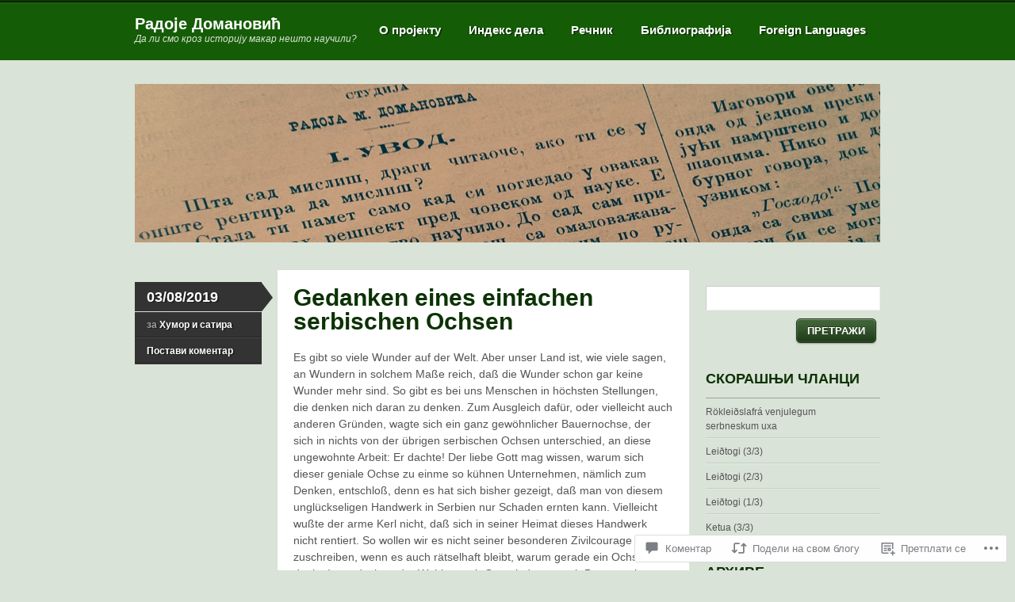

--- FILE ---
content_type: text/html; charset=UTF-8
request_url: https://domanovic.org/2019/08/03/gedanken-eines-ochsen/
body_size: 42892
content:
<!DOCTYPE html>
<!--[if IE 7]>
<html id="ie7" lang="sr-RS">
<![endif]-->
<!--[if IE 8]>
<html id="ie8" lang="sr-RS">
<![endif]-->
<!--[if IE 9]>
<html id="ie9" lang="sr-RS">
<![endif]-->
<!--[if !(IE 7) & !(IE 8) & !(IE 9)]><!-->
<html lang="sr-RS">
<!--<![endif]-->
<head>
<meta charset="UTF-8" />
<title>Gedanken eines einfachen serbischen Ochsen | Радоје Домановић</title>
<link rel="profile" href="http://gmpg.org/xfn/11" />
<link rel="pingback" href="https://domanovic.org/xmlrpc.php" />
<meta name='robots' content='max-image-preview:large' />

<!-- Async WordPress.com Remote Login -->
<script id="wpcom_remote_login_js">
var wpcom_remote_login_extra_auth = '';
function wpcom_remote_login_remove_dom_node_id( element_id ) {
	var dom_node = document.getElementById( element_id );
	if ( dom_node ) { dom_node.parentNode.removeChild( dom_node ); }
}
function wpcom_remote_login_remove_dom_node_classes( class_name ) {
	var dom_nodes = document.querySelectorAll( '.' + class_name );
	for ( var i = 0; i < dom_nodes.length; i++ ) {
		dom_nodes[ i ].parentNode.removeChild( dom_nodes[ i ] );
	}
}
function wpcom_remote_login_final_cleanup() {
	wpcom_remote_login_remove_dom_node_classes( "wpcom_remote_login_msg" );
	wpcom_remote_login_remove_dom_node_id( "wpcom_remote_login_key" );
	wpcom_remote_login_remove_dom_node_id( "wpcom_remote_login_validate" );
	wpcom_remote_login_remove_dom_node_id( "wpcom_remote_login_js" );
	wpcom_remote_login_remove_dom_node_id( "wpcom_request_access_iframe" );
	wpcom_remote_login_remove_dom_node_id( "wpcom_request_access_styles" );
}

// Watch for messages back from the remote login
window.addEventListener( "message", function( e ) {
	if ( e.origin === "https://r-login.wordpress.com" ) {
		var data = {};
		try {
			data = JSON.parse( e.data );
		} catch( e ) {
			wpcom_remote_login_final_cleanup();
			return;
		}

		if ( data.msg === 'LOGIN' ) {
			// Clean up the login check iframe
			wpcom_remote_login_remove_dom_node_id( "wpcom_remote_login_key" );

			var id_regex = new RegExp( /^[0-9]+$/ );
			var token_regex = new RegExp( /^.*|.*|.*$/ );
			if (
				token_regex.test( data.token )
				&& id_regex.test( data.wpcomid )
			) {
				// We have everything we need to ask for a login
				var script = document.createElement( "script" );
				script.setAttribute( "id", "wpcom_remote_login_validate" );
				script.src = '/remote-login.php?wpcom_remote_login=validate'
					+ '&wpcomid=' + data.wpcomid
					+ '&token=' + encodeURIComponent( data.token )
					+ '&host=' + window.location.protocol
					+ '//' + window.location.hostname
					+ '&postid=4030'
					+ '&is_singular=1';
				document.body.appendChild( script );
			}

			return;
		}

		// Safari ITP, not logged in, so redirect
		if ( data.msg === 'LOGIN-REDIRECT' ) {
			window.location = 'https://wordpress.com/log-in?redirect_to=' + window.location.href;
			return;
		}

		// Safari ITP, storage access failed, remove the request
		if ( data.msg === 'LOGIN-REMOVE' ) {
			var css_zap = 'html { -webkit-transition: margin-top 1s; transition: margin-top 1s; } /* 9001 */ html { margin-top: 0 !important; } * html body { margin-top: 0 !important; } @media screen and ( max-width: 782px ) { html { margin-top: 0 !important; } * html body { margin-top: 0 !important; } }';
			var style_zap = document.createElement( 'style' );
			style_zap.type = 'text/css';
			style_zap.appendChild( document.createTextNode( css_zap ) );
			document.body.appendChild( style_zap );

			var e = document.getElementById( 'wpcom_request_access_iframe' );
			e.parentNode.removeChild( e );

			document.cookie = 'wordpress_com_login_access=denied; path=/; max-age=31536000';

			return;
		}

		// Safari ITP
		if ( data.msg === 'REQUEST_ACCESS' ) {
			console.log( 'request access: safari' );

			// Check ITP iframe enable/disable knob
			if ( wpcom_remote_login_extra_auth !== 'safari_itp_iframe' ) {
				return;
			}

			// If we are in a "private window" there is no ITP.
			var private_window = false;
			try {
				var opendb = window.openDatabase( null, null, null, null );
			} catch( e ) {
				private_window = true;
			}

			if ( private_window ) {
				console.log( 'private window' );
				return;
			}

			var iframe = document.createElement( 'iframe' );
			iframe.id = 'wpcom_request_access_iframe';
			iframe.setAttribute( 'scrolling', 'no' );
			iframe.setAttribute( 'sandbox', 'allow-storage-access-by-user-activation allow-scripts allow-same-origin allow-top-navigation-by-user-activation' );
			iframe.src = 'https://r-login.wordpress.com/remote-login.php?wpcom_remote_login=request_access&origin=' + encodeURIComponent( data.origin ) + '&wpcomid=' + encodeURIComponent( data.wpcomid );

			var css = 'html { -webkit-transition: margin-top 1s; transition: margin-top 1s; } /* 9001 */ html { margin-top: 46px !important; } * html body { margin-top: 46px !important; } @media screen and ( max-width: 660px ) { html { margin-top: 71px !important; } * html body { margin-top: 71px !important; } #wpcom_request_access_iframe { display: block; height: 71px !important; } } #wpcom_request_access_iframe { border: 0px; height: 46px; position: fixed; top: 0; left: 0; width: 100%; min-width: 100%; z-index: 99999; background: #23282d; } ';

			var style = document.createElement( 'style' );
			style.type = 'text/css';
			style.id = 'wpcom_request_access_styles';
			style.appendChild( document.createTextNode( css ) );
			document.body.appendChild( style );

			document.body.appendChild( iframe );
		}

		if ( data.msg === 'DONE' ) {
			wpcom_remote_login_final_cleanup();
		}
	}
}, false );

// Inject the remote login iframe after the page has had a chance to load
// more critical resources
window.addEventListener( "DOMContentLoaded", function( e ) {
	var iframe = document.createElement( "iframe" );
	iframe.style.display = "none";
	iframe.setAttribute( "scrolling", "no" );
	iframe.setAttribute( "id", "wpcom_remote_login_key" );
	iframe.src = "https://r-login.wordpress.com/remote-login.php"
		+ "?wpcom_remote_login=key"
		+ "&origin=aHR0cHM6Ly9kb21hbm92aWMub3Jn"
		+ "&wpcomid=59411336"
		+ "&time=" + Math.floor( Date.now() / 1000 );
	document.body.appendChild( iframe );
}, false );
</script>
<link rel='dns-prefetch' href='//widgets.wp.com' />
<link rel='dns-prefetch' href='//s0.wp.com' />
<link rel="alternate" type="application/rss+xml" title="Радоје Домановић &raquo; довод" href="https://domanovic.org/feed/" />
<link rel="alternate" type="application/rss+xml" title="Радоје Домановић &raquo; довод коментара" href="https://domanovic.org/comments/feed/" />
<link rel="alternate" type="application/rss+xml" title="Радоје Домановић &raquo; довод коментара на Gedanken eines einfachen serbischen&nbsp;Ochsen" href="https://domanovic.org/2019/08/03/gedanken-eines-ochsen/feed/" />
	<script type="text/javascript">
		/* <![CDATA[ */
		function addLoadEvent(func) {
			var oldonload = window.onload;
			if (typeof window.onload != 'function') {
				window.onload = func;
			} else {
				window.onload = function () {
					oldonload();
					func();
				}
			}
		}
		/* ]]> */
	</script>
	<link crossorigin='anonymous' rel='stylesheet' id='all-css-0-1' href='/_static/??-eJxtzEkKgDAQRNELGZs4EDfiWUJsxMzYHby+RARB3BQ8KD6cWZgUGSNDKCL7su2RwCJnbdxjCCnVWYtHggO9ZlxFTsQftYaogf+k3x2+4Vv1voRZqrHvpkHJwV5glDTa&cssminify=yes' type='text/css' media='all' />
<style id='wp-emoji-styles-inline-css'>

	img.wp-smiley, img.emoji {
		display: inline !important;
		border: none !important;
		box-shadow: none !important;
		height: 1em !important;
		width: 1em !important;
		margin: 0 0.07em !important;
		vertical-align: -0.1em !important;
		background: none !important;
		padding: 0 !important;
	}
/*# sourceURL=wp-emoji-styles-inline-css */
</style>
<link crossorigin='anonymous' rel='stylesheet' id='all-css-2-1' href='/wp-content/plugins/gutenberg-core/v22.2.0/build/styles/block-library/style.css?m=1764855221i&cssminify=yes' type='text/css' media='all' />
<style id='wp-block-library-inline-css'>
.has-text-align-justify {
	text-align:justify;
}
.has-text-align-justify{text-align:justify;}

/*# sourceURL=wp-block-library-inline-css */
</style><style id='global-styles-inline-css'>
:root{--wp--preset--aspect-ratio--square: 1;--wp--preset--aspect-ratio--4-3: 4/3;--wp--preset--aspect-ratio--3-4: 3/4;--wp--preset--aspect-ratio--3-2: 3/2;--wp--preset--aspect-ratio--2-3: 2/3;--wp--preset--aspect-ratio--16-9: 16/9;--wp--preset--aspect-ratio--9-16: 9/16;--wp--preset--color--black: #000000;--wp--preset--color--cyan-bluish-gray: #abb8c3;--wp--preset--color--white: #ffffff;--wp--preset--color--pale-pink: #f78da7;--wp--preset--color--vivid-red: #cf2e2e;--wp--preset--color--luminous-vivid-orange: #ff6900;--wp--preset--color--luminous-vivid-amber: #fcb900;--wp--preset--color--light-green-cyan: #7bdcb5;--wp--preset--color--vivid-green-cyan: #00d084;--wp--preset--color--pale-cyan-blue: #8ed1fc;--wp--preset--color--vivid-cyan-blue: #0693e3;--wp--preset--color--vivid-purple: #9b51e0;--wp--preset--gradient--vivid-cyan-blue-to-vivid-purple: linear-gradient(135deg,rgb(6,147,227) 0%,rgb(155,81,224) 100%);--wp--preset--gradient--light-green-cyan-to-vivid-green-cyan: linear-gradient(135deg,rgb(122,220,180) 0%,rgb(0,208,130) 100%);--wp--preset--gradient--luminous-vivid-amber-to-luminous-vivid-orange: linear-gradient(135deg,rgb(252,185,0) 0%,rgb(255,105,0) 100%);--wp--preset--gradient--luminous-vivid-orange-to-vivid-red: linear-gradient(135deg,rgb(255,105,0) 0%,rgb(207,46,46) 100%);--wp--preset--gradient--very-light-gray-to-cyan-bluish-gray: linear-gradient(135deg,rgb(238,238,238) 0%,rgb(169,184,195) 100%);--wp--preset--gradient--cool-to-warm-spectrum: linear-gradient(135deg,rgb(74,234,220) 0%,rgb(151,120,209) 20%,rgb(207,42,186) 40%,rgb(238,44,130) 60%,rgb(251,105,98) 80%,rgb(254,248,76) 100%);--wp--preset--gradient--blush-light-purple: linear-gradient(135deg,rgb(255,206,236) 0%,rgb(152,150,240) 100%);--wp--preset--gradient--blush-bordeaux: linear-gradient(135deg,rgb(254,205,165) 0%,rgb(254,45,45) 50%,rgb(107,0,62) 100%);--wp--preset--gradient--luminous-dusk: linear-gradient(135deg,rgb(255,203,112) 0%,rgb(199,81,192) 50%,rgb(65,88,208) 100%);--wp--preset--gradient--pale-ocean: linear-gradient(135deg,rgb(255,245,203) 0%,rgb(182,227,212) 50%,rgb(51,167,181) 100%);--wp--preset--gradient--electric-grass: linear-gradient(135deg,rgb(202,248,128) 0%,rgb(113,206,126) 100%);--wp--preset--gradient--midnight: linear-gradient(135deg,rgb(2,3,129) 0%,rgb(40,116,252) 100%);--wp--preset--font-size--small: 13px;--wp--preset--font-size--medium: 20px;--wp--preset--font-size--large: 36px;--wp--preset--font-size--x-large: 42px;--wp--preset--font-family--albert-sans: 'Albert Sans', sans-serif;--wp--preset--font-family--alegreya: Alegreya, serif;--wp--preset--font-family--arvo: Arvo, serif;--wp--preset--font-family--bodoni-moda: 'Bodoni Moda', serif;--wp--preset--font-family--bricolage-grotesque: 'Bricolage Grotesque', sans-serif;--wp--preset--font-family--cabin: Cabin, sans-serif;--wp--preset--font-family--chivo: Chivo, sans-serif;--wp--preset--font-family--commissioner: Commissioner, sans-serif;--wp--preset--font-family--cormorant: Cormorant, serif;--wp--preset--font-family--courier-prime: 'Courier Prime', monospace;--wp--preset--font-family--crimson-pro: 'Crimson Pro', serif;--wp--preset--font-family--dm-mono: 'DM Mono', monospace;--wp--preset--font-family--dm-sans: 'DM Sans', sans-serif;--wp--preset--font-family--dm-serif-display: 'DM Serif Display', serif;--wp--preset--font-family--domine: Domine, serif;--wp--preset--font-family--eb-garamond: 'EB Garamond', serif;--wp--preset--font-family--epilogue: Epilogue, sans-serif;--wp--preset--font-family--fahkwang: Fahkwang, sans-serif;--wp--preset--font-family--figtree: Figtree, sans-serif;--wp--preset--font-family--fira-sans: 'Fira Sans', sans-serif;--wp--preset--font-family--fjalla-one: 'Fjalla One', sans-serif;--wp--preset--font-family--fraunces: Fraunces, serif;--wp--preset--font-family--gabarito: Gabarito, system-ui;--wp--preset--font-family--ibm-plex-mono: 'IBM Plex Mono', monospace;--wp--preset--font-family--ibm-plex-sans: 'IBM Plex Sans', sans-serif;--wp--preset--font-family--ibarra-real-nova: 'Ibarra Real Nova', serif;--wp--preset--font-family--instrument-serif: 'Instrument Serif', serif;--wp--preset--font-family--inter: Inter, sans-serif;--wp--preset--font-family--josefin-sans: 'Josefin Sans', sans-serif;--wp--preset--font-family--jost: Jost, sans-serif;--wp--preset--font-family--libre-baskerville: 'Libre Baskerville', serif;--wp--preset--font-family--libre-franklin: 'Libre Franklin', sans-serif;--wp--preset--font-family--literata: Literata, serif;--wp--preset--font-family--lora: Lora, serif;--wp--preset--font-family--merriweather: Merriweather, serif;--wp--preset--font-family--montserrat: Montserrat, sans-serif;--wp--preset--font-family--newsreader: Newsreader, serif;--wp--preset--font-family--noto-sans-mono: 'Noto Sans Mono', sans-serif;--wp--preset--font-family--nunito: Nunito, sans-serif;--wp--preset--font-family--open-sans: 'Open Sans', sans-serif;--wp--preset--font-family--overpass: Overpass, sans-serif;--wp--preset--font-family--pt-serif: 'PT Serif', serif;--wp--preset--font-family--petrona: Petrona, serif;--wp--preset--font-family--piazzolla: Piazzolla, serif;--wp--preset--font-family--playfair-display: 'Playfair Display', serif;--wp--preset--font-family--plus-jakarta-sans: 'Plus Jakarta Sans', sans-serif;--wp--preset--font-family--poppins: Poppins, sans-serif;--wp--preset--font-family--raleway: Raleway, sans-serif;--wp--preset--font-family--roboto: Roboto, sans-serif;--wp--preset--font-family--roboto-slab: 'Roboto Slab', serif;--wp--preset--font-family--rubik: Rubik, sans-serif;--wp--preset--font-family--rufina: Rufina, serif;--wp--preset--font-family--sora: Sora, sans-serif;--wp--preset--font-family--source-sans-3: 'Source Sans 3', sans-serif;--wp--preset--font-family--source-serif-4: 'Source Serif 4', serif;--wp--preset--font-family--space-mono: 'Space Mono', monospace;--wp--preset--font-family--syne: Syne, sans-serif;--wp--preset--font-family--texturina: Texturina, serif;--wp--preset--font-family--urbanist: Urbanist, sans-serif;--wp--preset--font-family--work-sans: 'Work Sans', sans-serif;--wp--preset--spacing--20: 0.44rem;--wp--preset--spacing--30: 0.67rem;--wp--preset--spacing--40: 1rem;--wp--preset--spacing--50: 1.5rem;--wp--preset--spacing--60: 2.25rem;--wp--preset--spacing--70: 3.38rem;--wp--preset--spacing--80: 5.06rem;--wp--preset--shadow--natural: 6px 6px 9px rgba(0, 0, 0, 0.2);--wp--preset--shadow--deep: 12px 12px 50px rgba(0, 0, 0, 0.4);--wp--preset--shadow--sharp: 6px 6px 0px rgba(0, 0, 0, 0.2);--wp--preset--shadow--outlined: 6px 6px 0px -3px rgb(255, 255, 255), 6px 6px rgb(0, 0, 0);--wp--preset--shadow--crisp: 6px 6px 0px rgb(0, 0, 0);}:where(.is-layout-flex){gap: 0.5em;}:where(.is-layout-grid){gap: 0.5em;}body .is-layout-flex{display: flex;}.is-layout-flex{flex-wrap: wrap;align-items: center;}.is-layout-flex > :is(*, div){margin: 0;}body .is-layout-grid{display: grid;}.is-layout-grid > :is(*, div){margin: 0;}:where(.wp-block-columns.is-layout-flex){gap: 2em;}:where(.wp-block-columns.is-layout-grid){gap: 2em;}:where(.wp-block-post-template.is-layout-flex){gap: 1.25em;}:where(.wp-block-post-template.is-layout-grid){gap: 1.25em;}.has-black-color{color: var(--wp--preset--color--black) !important;}.has-cyan-bluish-gray-color{color: var(--wp--preset--color--cyan-bluish-gray) !important;}.has-white-color{color: var(--wp--preset--color--white) !important;}.has-pale-pink-color{color: var(--wp--preset--color--pale-pink) !important;}.has-vivid-red-color{color: var(--wp--preset--color--vivid-red) !important;}.has-luminous-vivid-orange-color{color: var(--wp--preset--color--luminous-vivid-orange) !important;}.has-luminous-vivid-amber-color{color: var(--wp--preset--color--luminous-vivid-amber) !important;}.has-light-green-cyan-color{color: var(--wp--preset--color--light-green-cyan) !important;}.has-vivid-green-cyan-color{color: var(--wp--preset--color--vivid-green-cyan) !important;}.has-pale-cyan-blue-color{color: var(--wp--preset--color--pale-cyan-blue) !important;}.has-vivid-cyan-blue-color{color: var(--wp--preset--color--vivid-cyan-blue) !important;}.has-vivid-purple-color{color: var(--wp--preset--color--vivid-purple) !important;}.has-black-background-color{background-color: var(--wp--preset--color--black) !important;}.has-cyan-bluish-gray-background-color{background-color: var(--wp--preset--color--cyan-bluish-gray) !important;}.has-white-background-color{background-color: var(--wp--preset--color--white) !important;}.has-pale-pink-background-color{background-color: var(--wp--preset--color--pale-pink) !important;}.has-vivid-red-background-color{background-color: var(--wp--preset--color--vivid-red) !important;}.has-luminous-vivid-orange-background-color{background-color: var(--wp--preset--color--luminous-vivid-orange) !important;}.has-luminous-vivid-amber-background-color{background-color: var(--wp--preset--color--luminous-vivid-amber) !important;}.has-light-green-cyan-background-color{background-color: var(--wp--preset--color--light-green-cyan) !important;}.has-vivid-green-cyan-background-color{background-color: var(--wp--preset--color--vivid-green-cyan) !important;}.has-pale-cyan-blue-background-color{background-color: var(--wp--preset--color--pale-cyan-blue) !important;}.has-vivid-cyan-blue-background-color{background-color: var(--wp--preset--color--vivid-cyan-blue) !important;}.has-vivid-purple-background-color{background-color: var(--wp--preset--color--vivid-purple) !important;}.has-black-border-color{border-color: var(--wp--preset--color--black) !important;}.has-cyan-bluish-gray-border-color{border-color: var(--wp--preset--color--cyan-bluish-gray) !important;}.has-white-border-color{border-color: var(--wp--preset--color--white) !important;}.has-pale-pink-border-color{border-color: var(--wp--preset--color--pale-pink) !important;}.has-vivid-red-border-color{border-color: var(--wp--preset--color--vivid-red) !important;}.has-luminous-vivid-orange-border-color{border-color: var(--wp--preset--color--luminous-vivid-orange) !important;}.has-luminous-vivid-amber-border-color{border-color: var(--wp--preset--color--luminous-vivid-amber) !important;}.has-light-green-cyan-border-color{border-color: var(--wp--preset--color--light-green-cyan) !important;}.has-vivid-green-cyan-border-color{border-color: var(--wp--preset--color--vivid-green-cyan) !important;}.has-pale-cyan-blue-border-color{border-color: var(--wp--preset--color--pale-cyan-blue) !important;}.has-vivid-cyan-blue-border-color{border-color: var(--wp--preset--color--vivid-cyan-blue) !important;}.has-vivid-purple-border-color{border-color: var(--wp--preset--color--vivid-purple) !important;}.has-vivid-cyan-blue-to-vivid-purple-gradient-background{background: var(--wp--preset--gradient--vivid-cyan-blue-to-vivid-purple) !important;}.has-light-green-cyan-to-vivid-green-cyan-gradient-background{background: var(--wp--preset--gradient--light-green-cyan-to-vivid-green-cyan) !important;}.has-luminous-vivid-amber-to-luminous-vivid-orange-gradient-background{background: var(--wp--preset--gradient--luminous-vivid-amber-to-luminous-vivid-orange) !important;}.has-luminous-vivid-orange-to-vivid-red-gradient-background{background: var(--wp--preset--gradient--luminous-vivid-orange-to-vivid-red) !important;}.has-very-light-gray-to-cyan-bluish-gray-gradient-background{background: var(--wp--preset--gradient--very-light-gray-to-cyan-bluish-gray) !important;}.has-cool-to-warm-spectrum-gradient-background{background: var(--wp--preset--gradient--cool-to-warm-spectrum) !important;}.has-blush-light-purple-gradient-background{background: var(--wp--preset--gradient--blush-light-purple) !important;}.has-blush-bordeaux-gradient-background{background: var(--wp--preset--gradient--blush-bordeaux) !important;}.has-luminous-dusk-gradient-background{background: var(--wp--preset--gradient--luminous-dusk) !important;}.has-pale-ocean-gradient-background{background: var(--wp--preset--gradient--pale-ocean) !important;}.has-electric-grass-gradient-background{background: var(--wp--preset--gradient--electric-grass) !important;}.has-midnight-gradient-background{background: var(--wp--preset--gradient--midnight) !important;}.has-small-font-size{font-size: var(--wp--preset--font-size--small) !important;}.has-medium-font-size{font-size: var(--wp--preset--font-size--medium) !important;}.has-large-font-size{font-size: var(--wp--preset--font-size--large) !important;}.has-x-large-font-size{font-size: var(--wp--preset--font-size--x-large) !important;}.has-albert-sans-font-family{font-family: var(--wp--preset--font-family--albert-sans) !important;}.has-alegreya-font-family{font-family: var(--wp--preset--font-family--alegreya) !important;}.has-arvo-font-family{font-family: var(--wp--preset--font-family--arvo) !important;}.has-bodoni-moda-font-family{font-family: var(--wp--preset--font-family--bodoni-moda) !important;}.has-bricolage-grotesque-font-family{font-family: var(--wp--preset--font-family--bricolage-grotesque) !important;}.has-cabin-font-family{font-family: var(--wp--preset--font-family--cabin) !important;}.has-chivo-font-family{font-family: var(--wp--preset--font-family--chivo) !important;}.has-commissioner-font-family{font-family: var(--wp--preset--font-family--commissioner) !important;}.has-cormorant-font-family{font-family: var(--wp--preset--font-family--cormorant) !important;}.has-courier-prime-font-family{font-family: var(--wp--preset--font-family--courier-prime) !important;}.has-crimson-pro-font-family{font-family: var(--wp--preset--font-family--crimson-pro) !important;}.has-dm-mono-font-family{font-family: var(--wp--preset--font-family--dm-mono) !important;}.has-dm-sans-font-family{font-family: var(--wp--preset--font-family--dm-sans) !important;}.has-dm-serif-display-font-family{font-family: var(--wp--preset--font-family--dm-serif-display) !important;}.has-domine-font-family{font-family: var(--wp--preset--font-family--domine) !important;}.has-eb-garamond-font-family{font-family: var(--wp--preset--font-family--eb-garamond) !important;}.has-epilogue-font-family{font-family: var(--wp--preset--font-family--epilogue) !important;}.has-fahkwang-font-family{font-family: var(--wp--preset--font-family--fahkwang) !important;}.has-figtree-font-family{font-family: var(--wp--preset--font-family--figtree) !important;}.has-fira-sans-font-family{font-family: var(--wp--preset--font-family--fira-sans) !important;}.has-fjalla-one-font-family{font-family: var(--wp--preset--font-family--fjalla-one) !important;}.has-fraunces-font-family{font-family: var(--wp--preset--font-family--fraunces) !important;}.has-gabarito-font-family{font-family: var(--wp--preset--font-family--gabarito) !important;}.has-ibm-plex-mono-font-family{font-family: var(--wp--preset--font-family--ibm-plex-mono) !important;}.has-ibm-plex-sans-font-family{font-family: var(--wp--preset--font-family--ibm-plex-sans) !important;}.has-ibarra-real-nova-font-family{font-family: var(--wp--preset--font-family--ibarra-real-nova) !important;}.has-instrument-serif-font-family{font-family: var(--wp--preset--font-family--instrument-serif) !important;}.has-inter-font-family{font-family: var(--wp--preset--font-family--inter) !important;}.has-josefin-sans-font-family{font-family: var(--wp--preset--font-family--josefin-sans) !important;}.has-jost-font-family{font-family: var(--wp--preset--font-family--jost) !important;}.has-libre-baskerville-font-family{font-family: var(--wp--preset--font-family--libre-baskerville) !important;}.has-libre-franklin-font-family{font-family: var(--wp--preset--font-family--libre-franklin) !important;}.has-literata-font-family{font-family: var(--wp--preset--font-family--literata) !important;}.has-lora-font-family{font-family: var(--wp--preset--font-family--lora) !important;}.has-merriweather-font-family{font-family: var(--wp--preset--font-family--merriweather) !important;}.has-montserrat-font-family{font-family: var(--wp--preset--font-family--montserrat) !important;}.has-newsreader-font-family{font-family: var(--wp--preset--font-family--newsreader) !important;}.has-noto-sans-mono-font-family{font-family: var(--wp--preset--font-family--noto-sans-mono) !important;}.has-nunito-font-family{font-family: var(--wp--preset--font-family--nunito) !important;}.has-open-sans-font-family{font-family: var(--wp--preset--font-family--open-sans) !important;}.has-overpass-font-family{font-family: var(--wp--preset--font-family--overpass) !important;}.has-pt-serif-font-family{font-family: var(--wp--preset--font-family--pt-serif) !important;}.has-petrona-font-family{font-family: var(--wp--preset--font-family--petrona) !important;}.has-piazzolla-font-family{font-family: var(--wp--preset--font-family--piazzolla) !important;}.has-playfair-display-font-family{font-family: var(--wp--preset--font-family--playfair-display) !important;}.has-plus-jakarta-sans-font-family{font-family: var(--wp--preset--font-family--plus-jakarta-sans) !important;}.has-poppins-font-family{font-family: var(--wp--preset--font-family--poppins) !important;}.has-raleway-font-family{font-family: var(--wp--preset--font-family--raleway) !important;}.has-roboto-font-family{font-family: var(--wp--preset--font-family--roboto) !important;}.has-roboto-slab-font-family{font-family: var(--wp--preset--font-family--roboto-slab) !important;}.has-rubik-font-family{font-family: var(--wp--preset--font-family--rubik) !important;}.has-rufina-font-family{font-family: var(--wp--preset--font-family--rufina) !important;}.has-sora-font-family{font-family: var(--wp--preset--font-family--sora) !important;}.has-source-sans-3-font-family{font-family: var(--wp--preset--font-family--source-sans-3) !important;}.has-source-serif-4-font-family{font-family: var(--wp--preset--font-family--source-serif-4) !important;}.has-space-mono-font-family{font-family: var(--wp--preset--font-family--space-mono) !important;}.has-syne-font-family{font-family: var(--wp--preset--font-family--syne) !important;}.has-texturina-font-family{font-family: var(--wp--preset--font-family--texturina) !important;}.has-urbanist-font-family{font-family: var(--wp--preset--font-family--urbanist) !important;}.has-work-sans-font-family{font-family: var(--wp--preset--font-family--work-sans) !important;}
/*# sourceURL=global-styles-inline-css */
</style>

<style id='classic-theme-styles-inline-css'>
/*! This file is auto-generated */
.wp-block-button__link{color:#fff;background-color:#32373c;border-radius:9999px;box-shadow:none;text-decoration:none;padding:calc(.667em + 2px) calc(1.333em + 2px);font-size:1.125em}.wp-block-file__button{background:#32373c;color:#fff;text-decoration:none}
/*# sourceURL=/wp-includes/css/classic-themes.min.css */
</style>
<link crossorigin='anonymous' rel='stylesheet' id='all-css-4-1' href='/_static/??-eJx9jskOwjAMRH+IYPblgPgUlMWClDqJYqf9fVxVXABxseSZefbAWIzPSTAJUDOlb/eYGHyuqDoVK6AJwhAt9kgaW3rmBfzGxqKMca5UZDY6KTYy8lCQ/3EdSrH+aVSaT8wGUM7pbd4GTCFXsE0yWZHovzDg6sG12AcYsDp9reLUmT/3qcyVLuvj4bRd7fbnTfcCmvdj7g==&cssminify=yes' type='text/css' media='all' />
<link rel='stylesheet' id='verbum-gutenberg-css-css' href='https://widgets.wp.com/verbum-block-editor/block-editor.css?ver=1738686361' media='all' />
<link crossorigin='anonymous' rel='stylesheet' id='all-css-6-1' href='/_static/??-eJyNy9EKwjAMheEXsobRoXghPksXYq22SWlSxt7eiTeKILs7P5wP5upQ2IgN7EaFFGqfQB9ULWHIoLZk2qPqDjZdFWIj4m0iMb6VmytK+UGlu5p7TKzQaMoS1xlhfX3kPxRJXBYMloS/wl1zSO1FL+U8HMfhcPJ+9PcnuqRlJA==&cssminify=yes' type='text/css' media='all' />
<link crossorigin='anonymous' rel='stylesheet' id='print-css-7-1' href='/wp-content/mu-plugins/global-print/global-print.css?m=1465851035i&cssminify=yes' type='text/css' media='print' />
<style id='jetpack-global-styles-frontend-style-inline-css'>
:root { --font-headings: unset; --font-base: unset; --font-headings-default: -apple-system,BlinkMacSystemFont,"Segoe UI",Roboto,Oxygen-Sans,Ubuntu,Cantarell,"Helvetica Neue",sans-serif; --font-base-default: -apple-system,BlinkMacSystemFont,"Segoe UI",Roboto,Oxygen-Sans,Ubuntu,Cantarell,"Helvetica Neue",sans-serif;}
/*# sourceURL=jetpack-global-styles-frontend-style-inline-css */
</style>
<link crossorigin='anonymous' rel='stylesheet' id='all-css-10-1' href='/_static/??-eJyNjcEKwjAQRH/IuFRT6kX8FNkmS5K6yQY3Qfx7bfEiXrwM82B4A49qnJRGpUHupnIPqSgs1Cq624chi6zhO5OCRryTR++fW00l7J3qDv43XVNxoOISsmEJol/wY2uR8vs3WggsM/I6uOTzMI3Hw8lOg11eUT1JKA==&cssminify=yes' type='text/css' media='all' />
<script type="text/javascript" id="jetpack_related-posts-js-extra">
/* <![CDATA[ */
var related_posts_js_options = {"post_heading":"h4"};
//# sourceURL=jetpack_related-posts-js-extra
/* ]]> */
</script>
<script type="text/javascript" id="wpcom-actionbar-placeholder-js-extra">
/* <![CDATA[ */
var actionbardata = {"siteID":"59411336","postID":"4030","siteURL":"https://domanovic.org","xhrURL":"https://domanovic.org/wp-admin/admin-ajax.php","nonce":"a341b530e9","isLoggedIn":"","statusMessage":"","subsEmailDefault":"instantly","proxyScriptUrl":"https://s0.wp.com/wp-content/js/wpcom-proxy-request.js?m=1513050504i&amp;ver=20211021","shortlink":"https://wp.me/p41hBm-130","i18n":{"followedText":"New posts from this site will now appear in your \u003Ca href=\"https://wordpress.com/reader\"\u003EReader\u003C/a\u003E","foldBar":"\u0421\u043c\u0430\u045a\u0438 \u043e\u0432\u0443 \u0442\u0430\u0431\u043b\u0443","unfoldBar":"\u041f\u0440\u043e\u0448\u0438\u0440\u0438 \u043e\u0432\u0443 \u0442\u0430\u0431\u043b\u0443","shortLinkCopied":"Shortlink copied to clipboard."}};
//# sourceURL=wpcom-actionbar-placeholder-js-extra
/* ]]> */
</script>
<script type="text/javascript" id="jetpack-mu-wpcom-settings-js-before">
/* <![CDATA[ */
var JETPACK_MU_WPCOM_SETTINGS = {"assetsUrl":"https://s0.wp.com/wp-content/mu-plugins/jetpack-mu-wpcom-plugin/moon/jetpack_vendor/automattic/jetpack-mu-wpcom/src/build/"};
//# sourceURL=jetpack-mu-wpcom-settings-js-before
/* ]]> */
</script>
<script crossorigin='anonymous' type='text/javascript'  src='/_static/??/wp-content/mu-plugins/jetpack-plugin/moon/_inc/build/related-posts/related-posts.min.js,/wp-content/js/rlt-proxy.js?m=1755006225j'></script>
<script type="text/javascript" id="rlt-proxy-js-after">
/* <![CDATA[ */
	rltInitialize( {"token":null,"iframeOrigins":["https:\/\/widgets.wp.com"]} );
//# sourceURL=rlt-proxy-js-after
/* ]]> */
</script>
<link rel="EditURI" type="application/rsd+xml" title="RSD" href="https://domanovic.wordpress.com/xmlrpc.php?rsd" />
<meta name="generator" content="WordPress.com" />
<link rel="canonical" href="https://domanovic.org/2019/08/03/gedanken-eines-ochsen/" />
<link rel='shortlink' href='https://wp.me/p41hBm-130' />
<link rel="alternate" type="application/json+oembed" href="https://public-api.wordpress.com/oembed/?format=json&amp;url=https%3A%2F%2Fdomanovic.org%2F2019%2F08%2F03%2Fgedanken-eines-ochsen%2F&amp;for=wpcom-auto-discovery" /><link rel="alternate" type="application/xml+oembed" href="https://public-api.wordpress.com/oembed/?format=xml&amp;url=https%3A%2F%2Fdomanovic.org%2F2019%2F08%2F03%2Fgedanken-eines-ochsen%2F&amp;for=wpcom-auto-discovery" />
<!-- Jetpack Open Graph Tags -->
<meta property="og:type" content="article" />
<meta property="og:title" content="Gedanken eines einfachen serbischen Ochsen" />
<meta property="og:url" content="https://domanovic.org/2019/08/03/gedanken-eines-ochsen/" />
<meta property="og:description" content="Es gibt so viele Wunder auf der Welt. Aber unser Land ist, wie viele sagen, an Wundern in solchem Maße reich, daß die Wunder schon gar keine Wunder mehr sind. So gibt es bei uns Menschen in höchste…" />
<meta property="article:published_time" content="2019-08-03T07:31:49+00:00" />
<meta property="article:modified_time" content="2019-08-03T07:31:49+00:00" />
<meta property="og:site_name" content="Радоје Домановић" />
<meta property="og:image" content="https://secure.gravatar.com/blavatar/44323d55ca706f907b9bc5c735d91d754cd37fb9b4cfcd023b88afa3a5d2f648?s=200&#038;ts=1768318528" />
<meta property="og:image:width" content="200" />
<meta property="og:image:height" content="200" />
<meta property="og:image:alt" content="" />
<meta property="og:locale" content="sr_RS" />
<meta property="article:publisher" content="https://www.facebook.com/WordPresscom" />
<meta name="twitter:creator" content="@RadojeDomanovic" />
<meta name="twitter:site" content="@RadojeDomanovic" />
<meta name="twitter:text:title" content="Gedanken eines einfachen serbischen&nbsp;Ochsen" />
<meta name="twitter:image" content="https://secure.gravatar.com/blavatar/44323d55ca706f907b9bc5c735d91d754cd37fb9b4cfcd023b88afa3a5d2f648?s=240" />
<meta name="twitter:card" content="summary" />

<!-- End Jetpack Open Graph Tags -->
<link rel="shortcut icon" type="image/x-icon" href="https://secure.gravatar.com/blavatar/44323d55ca706f907b9bc5c735d91d754cd37fb9b4cfcd023b88afa3a5d2f648?s=32" sizes="16x16" />
<link rel="icon" type="image/x-icon" href="https://secure.gravatar.com/blavatar/44323d55ca706f907b9bc5c735d91d754cd37fb9b4cfcd023b88afa3a5d2f648?s=32" sizes="16x16" />
<link rel="apple-touch-icon" href="https://secure.gravatar.com/blavatar/44323d55ca706f907b9bc5c735d91d754cd37fb9b4cfcd023b88afa3a5d2f648?s=114" />
<link rel='openid.server' href='https://domanovic.org/?openidserver=1' />
<link rel='openid.delegate' href='https://domanovic.org/' />
<link rel="search" type="application/opensearchdescription+xml" href="https://domanovic.org/osd.xml" title="Радоје Домановић" />
<link rel="search" type="application/opensearchdescription+xml" href="https://s1.wp.com/opensearch.xml" title="WordPress.com" />
<meta name="description" content="Es gibt so viele Wunder auf der Welt. Aber unser Land ist, wie viele sagen, an Wundern in solchem Maße reich, daß die Wunder schon gar keine Wunder mehr sind. So gibt es bei uns Menschen in höchsten Stellungen, die denken nich daran zu denken. Zum Ausgleich dafür, oder vielleicht auch anderen Gründen, wagte sich&hellip;" />
</head>

<body class="wp-singular post-template-default single single-post postid-4030 single-format-standard wp-theme-pubskeptical customizer-styles-applied jetpack-reblog-enabled">
<div id="wrapper">
		<div id="header">
 		<div class="col-full">
			<div id="logo">
								<span class="site-title">
					<a href="https://domanovic.org/" title="Радоје Домановић" rel="home">Радоје Домановић</a>
				</span>
				<span class="site-description">Да ли смо кроз историју макар нешто научили?</span>
			</div><!-- /#logo -->

			<div id="navigation">
					<ul id="main-nav" class="nav fl">
		<li class="page_item page-item-1 page_item_has_children"><a href="https://domanovic.org/about/">О пројекту</a>
<ul class='children'>
	<li class="page_item page-item-2574"><a href="https://domanovic.org/about/biografija/">Биографија</a></li>
	<li class="page_item page-item-1341"><a href="https://domanovic.org/about/urednistvo/">Уредништво</a></li>
	<li class="page_item page-item-1643"><a href="https://domanovic.org/about/konkurs/">Конкурс (2015)</a></li>
	<li class="page_item page-item-7445"><a href="https://domanovic.org/about/120-godina-120-jezika/">120 година – 120&nbsp;језика</a></li>
</ul>
</li>
<li class="page_item page-item-12 page_item_has_children"><a href="https://domanovic.org/">Индекс дела</a>
<ul class='children'>
	<li class="page_item page-item-926"><a href="https://domanovic.org/indeks-dela/najznacajnije-pripovetke/">Најзначајније приповетке</a></li>
	<li class="page_item page-item-928"><a href="https://domanovic.org/indeks-dela/realisticke/">Реалистичке приповетке</a></li>
	<li class="page_item page-item-930"><a href="https://domanovic.org/indeks-dela/satiricne/">Хумор и сатира</a></li>
	<li class="page_item page-item-932"><a href="https://domanovic.org/indeks-dela/odjek/">Чланци из „Одјека“</a></li>
	<li class="page_item page-item-934"><a href="https://domanovic.org/indeks-dela/stradija/">Чланци из „Страдије“</a></li>
	<li class="page_item page-item-2341"><a href="https://domanovic.org/indeks-dela/novi-pokret/">Чланци из „Новог&nbsp;покрета“</a></li>
	<li class="page_item page-item-2343"><a href="https://domanovic.org/indeks-dela/pisma/">Писма</a></li>
	<li class="page_item page-item-2345"><a href="https://domanovic.org/indeks-dela/govori/">Говори</a></li>
	<li class="page_item page-item-2347"><a href="https://domanovic.org/indeks-dela/naucni-rad/">Научни рад</a></li>
	<li class="page_item page-item-3310"><a href="https://domanovic.org/indeks-dela/slikarski-rad/">Сликарски рад</a></li>
</ul>
</li>
<li class="page_item page-item-31 page_item_has_children"><a href="https://domanovic.org/recnik/">Речник</a>
<ul class='children'>
	<li class="page_item page-item-1053"><a href="https://domanovic.org/recnik/a-i/">Речник А–И</a></li>
	<li class="page_item page-item-1055"><a href="https://domanovic.org/recnik/j-r/">Речник Ј–Р</a></li>
	<li class="page_item page-item-1057"><a href="https://domanovic.org/recnik/s-sh/">Речник С–Ш</a></li>
	<li class="page_item page-item-856"><a href="https://domanovic.org/recnik/licnosti/">Личности</a></li>
	<li class="page_item page-item-858"><a href="https://domanovic.org/recnik/mesta/">Места</a></li>
	<li class="page_item page-item-860"><a href="https://domanovic.org/recnik/knjizevna-dela/">Књижевна дела</a></li>
</ul>
</li>
<li class="page_item page-item-337 page_item_has_children"><a href="https://domanovic.org/knjige/">Библиографија</a>
<ul class='children'>
	<li class="page_item page-item-907"><a href="https://domanovic.org/knjige/hronologija/">Хронологија</a></li>
	<li class="page_item page-item-1275"><a href="https://domanovic.org/knjige/strani-jezici/">Објављени преводи</a></li>
	<li class="page_item page-item-3294"><a href="https://domanovic.org/knjige/strani-jezici-2/">Дела на страним&nbsp;језицима</a></li>
	<li class="page_item page-item-4708"><a href="https://domanovic.org/knjige/novi-prevodi/">Нови преводи</a></li>
</ul>
</li>
<li class="page_item page-item-1315 page_item_has_children"><a href="https://domanovic.org/foreign-languages/">Foreign Languages</a>
<ul class='children'>
	<li class="page_item page-item-1351"><a href="https://domanovic.org/foreign-languages/english/">English</a></li>
	<li class="page_item page-item-2470"><a href="https://domanovic.org/foreign-languages/esperanto/">Esperanto</a></li>
	<li class="page_item page-item-1837"><a href="https://domanovic.org/foreign-languages/russkiy/">Русский</a></li>
	<li class="page_item page-item-2878"><a href="https://domanovic.org/foreign-languages/magyar/">Magyar</a></li>
	<li class="page_item page-item-8366"><a href="https://domanovic.org/foreign-languages/norsk/">Norsk</a></li>
	<li class="page_item page-item-1319"><a href="https://domanovic.org/foreign-languages/makedonski/">Македонски</a></li>
	<li class="page_item page-item-7104"><a href="https://domanovic.org/foreign-languages/belaruskaya-mova/">Беларуская мова</a></li>
	<li class="page_item page-item-1375"><a href="https://domanovic.org/foreign-languages/ukrainska/">Українська</a></li>
	<li class="page_item page-item-2885"><a href="https://domanovic.org/foreign-languages/slovenscina/">Slovenščina</a></li>
	<li class="page_item page-item-6232"><a href="https://domanovic.org/foreign-languages/nederlands/">Nederlands</a></li>
	<li class="page_item page-item-5614"><a href="https://domanovic.org/foreign-languages/cymraeg/">Cymraeg</a></li>
	<li class="page_item page-item-2996"><a href="https://domanovic.org/foreign-languages/polski/">Polski</a></li>
	<li class="page_item page-item-3678"><a href="https://domanovic.org/foreign-languages/cestina/">Čeština</a></li>
	<li class="page_item page-item-4733"><a href="https://domanovic.org/foreign-languages/portugues/">Português</a></li>
	<li class="page_item page-item-4726"><a href="https://domanovic.org/foreign-languages/espanol/">Español</a></li>
	<li class="page_item page-item-6375"><a href="https://domanovic.org/foreign-languages/galego/">Galego</a></li>
	<li class="page_item page-item-6194"><a href="https://domanovic.org/foreign-languages/slovencina/">Slovenčina</a></li>
	<li class="page_item page-item-5832"><a href="https://domanovic.org/foreign-languages/runasimi/">Runasimi</a></li>
	<li class="page_item page-item-7667"><a href="https://domanovic.org/foreign-languages/kartuli/">ქართული ენა</a></li>
	<li class="page_item page-item-7964"><a href="https://domanovic.org/foreign-languages/dansk/">Dansk</a></li>
	<li class="page_item page-item-7905"><a href="https://domanovic.org/foreign-languages/eesti-keel/">Eesti keel</a></li>
	<li class="page_item page-item-8373"><a href="https://domanovic.org/foreign-languages/phasa-thai/">ภาษาไทย</a></li>
	<li class="page_item page-item-2897"><a href="https://domanovic.org/foreign-languages/shqip/">Shqip</a></li>
	<li class="page_item page-item-3685"><a href="https://domanovic.org/foreign-languages/balgarski/">Български</a></li>
	<li class="page_item page-item-5398"><a href="https://domanovic.org/foreign-languages/italiano/">Italiano</a></li>
	<li class="page_item page-item-6074"><a href="https://domanovic.org/foreign-languages/turkce/">Türkçe</a></li>
	<li class="page_item page-item-7916"><a href="https://domanovic.org/foreign-languages/aymara/">Aymar aru</a></li>
	<li class="page_item page-item-7544"><a href="https://domanovic.org/foreign-languages/turkmence/">Türkmençe</a></li>
	<li class="page_item page-item-3277"><a href="https://domanovic.org/foreign-languages/romaneste/">Românește</a></li>
	<li class="page_item page-item-3946"><a href="https://domanovic.org/foreign-languages/francais/">Français</a></li>
	<li class="page_item page-item-4746"><a href="https://domanovic.org/foreign-languages/tieng-viet/">Tiếng Việt</a></li>
	<li class="page_item page-item-4014"><a href="https://domanovic.org/foreign-languages/deutsch/">Deutsch</a></li>
	<li class="page_item page-item-6185"><a href="https://domanovic.org/foreign-languages/catala/">Català</a></li>
	<li class="page_item page-item-5270"><a href="https://domanovic.org/foreign-languages/swahili/">Kiswahili</a></li>
	<li class="page_item page-item-6167"><a href="https://domanovic.org/foreign-languages/al-arabiyyah/">العربية</a></li>
	<li class="page_item page-item-7357"><a href="https://domanovic.org/foreign-languages/lietuviu-kalba/">Lietuvių kalba</a></li>
	<li class="page_item page-item-8013 page_item_has_children"><a href="https://domanovic.org/foreign-languages/languages-of-nigeria/">Languages of Nigeria</a>
	<ul class='children'>
		<li class="page_item page-item-8019"><a href="https://domanovic.org/foreign-languages/languages-of-nigeria/asusu-igbo/">Ásụ̀sụ́ Ìgbò</a></li>
	</ul>
</li>
	<li class="page_item page-item-6750 page_item_has_children"><a href="https://domanovic.org/foreign-languages/languages-of-india/">Languages of India</a>
	<ul class='children'>
		<li class="page_item page-item-6831"><a href="https://domanovic.org/foreign-languages/languages-of-india/marathi/">मराठी</a></li>
		<li class="page_item page-item-7062"><a href="https://domanovic.org/foreign-languages/languages-of-india/malayalam/">മലയാളം</a></li>
		<li class="page_item page-item-8171"><a href="https://domanovic.org/foreign-languages/languages-of-india/kannada-in/">ಕನ್ನಡ</a></li>
	</ul>
</li>
	<li class="page_item page-item-8473"><a href="https://domanovic.org/foreign-languages/islenska/">Íslenska</a></li>
	<li class="page_item page-item-8163"><a href="https://domanovic.org/foreign-languages/latviesu-valoda/">Latviešu valoda</a></li>
	<li class="page_item page-item-5496"><a href="https://domanovic.org/foreign-languages/svenska/">Svenska</a></li>
	<li class="page_item page-item-4753"><a href="https://domanovic.org/foreign-languages/ellinika/">Ελληνικά</a></li>
	<li class="page_item page-item-6256"><a href="https://domanovic.org/foreign-languages/bangla/">বাংলা</a></li>
	<li class="page_item page-item-6634"><a href="https://domanovic.org/foreign-languages/malagasy/">Malagasy</a></li>
	<li class="page_item page-item-7572"><a href="https://domanovic.org/foreign-languages/kinyarwanda/">Kinyarwanda</a></li>
	<li class="page_item page-item-5712"><a href="https://domanovic.org/foreign-languages/nepali/">नेपाली</a></li>
	<li class="page_item page-item-7329"><a href="https://domanovic.org/foreign-languages/gaeilge/">Gaeilge</a></li>
	<li class="page_item page-item-6620"><a href="https://domanovic.org/foreign-languages/gaidhlig/">Gàidhlig</a></li>
	<li class="page_item page-item-7889"><a href="https://domanovic.org/foreign-languages/avane%ca%bce/">Avañeʼẽ</a></li>
	<li class="page_item page-item-7739"><a href="https://domanovic.org/foreign-languages/kurdi/">کوردیی</a></li>
	<li class="page_item page-item-8490 page_item_has_children"><a href="https://domanovic.org/foreign-languages/languages-of-the-philippines/">Languages of the&nbsp;Philippines</a>
	<ul class='children'>
		<li class="page_item page-item-8178"><a href="https://domanovic.org/foreign-languages/languages-of-the-philippines/tagalog/">Tagalog</a></li>
	</ul>
</li>
	<li class="page_item page-item-7590"><a href="https://domanovic.org/foreign-languages/malti/">Malti</a></li>
	<li class="page_item page-item-7236"><a href="https://domanovic.org/foreign-languages/siswati/">SiSwati</a></li>
	<li class="page_item page-item-2910"><a href="https://domanovic.org/foreign-languages/zhongwen/">中文</a></li>
	<li class="page_item page-item-7198"><a href="https://domanovic.org/foreign-languages/kreyol-ayisyen/">Kreyòl ayisyen</a></li>
	<li class="page_item page-item-7786"><a href="https://domanovic.org/foreign-languages/tibetan/">བོད་ཀྱི་སྐད་ཡིག།</a></li>
	<li class="page_item page-item-7631"><a href="https://domanovic.org/foreign-languages/wolof/">Wolof</a></li>
	<li class="page_item page-item-7034"><a href="https://domanovic.org/foreign-languages/uganda/">Luganda</a></li>
	<li class="page_item page-item-8287 page_item_has_children"><a href="https://domanovic.org/foreign-languages/languages-of-indonesia/">Languages of Indonesia</a>
	<ul class='children'>
		<li class="page_item page-item-8423"><a href="https://domanovic.org/foreign-languages/languages-of-indonesia/basa-bali/">Basa Bali</a></li>
		<li class="page_item page-item-6212"><a href="https://domanovic.org/foreign-languages/languages-of-indonesia/bahasa-indonesia/">Bahasa Indonesia</a></li>
	</ul>
</li>
	<li class="page_item page-item-8055"><a href="https://domanovic.org/foreign-languages/chishona/">ChiShona</a></li>
	<li class="page_item page-item-8326 page_item_has_children"><a href="https://domanovic.org/foreign-languages/languages-of-malaysia/">Languages of Malaysia</a>
	<ul class='children'>
		<li class="page_item page-item-8443"><a href="https://domanovic.org/foreign-languages/languages-of-malaysia/bahasa-bajau-samah/">Bahasa Bajau Samah</a></li>
		<li class="page_item page-item-5929"><a href="https://domanovic.org/foreign-languages/languages-of-malaysia/bahasa-melayu/">Bahasa Melayu</a></li>
	</ul>
</li>
	<li class="page_item page-item-7971"><a href="https://domanovic.org/foreign-languages/ozbekcha/">Oʻzbekcha</a></li>
	<li class="page_item page-item-7834"><a href="https://domanovic.org/foreign-languages/gikuyu/">Gĩkũyũ</a></li>
	<li class="page_item page-item-8153"><a href="https://domanovic.org/foreign-languages/sinhala/">සිංහල</a></li>
	<li class="page_item page-item-4848"><a href="https://domanovic.org/foreign-languages/hayeren/">Հայերեն</a></li>
</ul>
</li>
	</ul>
							</div><!-- /#navigation -->
		</div><!-- /.col-full -->
	</div><!-- /#header -->
		<div id="header-image">
		<a href="https://domanovic.org/" title="Радоје Домановић" rel="home"><img src="https://domanovic.org/wp-content/uploads/2015/10/cropped-img_20151022_203951.jpg" width="940" height="200" alt="" /></a>
	</div>
	
	<div id="content" class="col-full">
		<div id="main" class="col-left">
		
			<div id="post-4030" class="post-4030 post type-post status-publish format-standard hentry category-15394326 tag-aufstand tag-bauer tag-betrug tag-courage tag-gedanken tag-heuchelei tag-joch tag-nachkommen tag-ochse tag-politik tag-religion tag-serben tag-serbien tag-stehlen tag-stolz tag-vorfahren">

	<div class="post-meta col-left">
			<a href="https://domanovic.org/2019/08/03/gedanken-eines-ochsen/" title="Стална веза ка Gedanken eines einfachen serbischen&nbsp;Ochsen" rel="bookmark" class="date-link">
		<span class="post-date">
			03/08/2019			<span class="bg">&nbsp;</span>
		</span>
	</a>
	<ul>
		
					<li class="post-category">за <a href="https://domanovic.org/category/%d1%85%d1%83%d0%bc%d0%be%d1%80-%d0%b8-%d1%81%d0%b0%d1%82%d0%b8%d1%80%d0%b0/" rel="category tag">Хумор и сатира</a></li>
		
					<li class="comments"><a href="https://domanovic.org/2019/08/03/gedanken-eines-ochsen/#respond">Постави коментар</a></li>
		
			</ul>
	</div><!-- /.meta -->

	<div class="middle col-left clearfix">
		<h1 class="title">
					Gedanken eines einfachen serbischen&nbsp;Ochsen				</h1>

		
		<div class="entry clearfix">
			<p>Es gibt so viele Wunder auf der Welt. Aber unser Land ist, wie viele sagen, an Wundern in solchem Maße reich, daß die Wunder schon gar keine Wunder mehr sind. So gibt es bei uns Menschen in höchsten Stellungen, die denken nich daran zu denken. Zum Ausgleich dafür, oder vielleicht auch anderen Gründen, wagte sich ein ganz gewöhnlicher Bauernochse, der sich in nichts von der übrigen serbischen Ochsen unterschied, an diese ungewohnte Arbeit: Er dachte! Der liebe Gott mag wissen, warum sich dieser geniale Ochse zu einme so kühnen Unternehmen, nämlich zum Denken, entschloß, denn es hat sich bisher gezeigt, daß man von diesem unglückseligen Handwerk in Serbien nur Schaden ernten kann. Vielleicht wußte der arme Kerl nicht, daß sich in seiner Heimat dieses Handwerk nicht rentiert. So wollen wir es nicht seiner besonderen Zivilcourage zuschreiben, wenn es auch rätselhaft bleibt, warum gerade ein Ochse denkt: Ist er doch weder Wähler noch Gemeinderat, noch Bürgermeister, und es hat ihn auch niemand als Abgeordneten in ein Ochsenparlament gewählt, oder gar, wenn er alt genug ist, als Senator. Sollte der Sünder allerdings davon geträumt haben, in einem Ochsenland Minister zu werden, so müßte er sich im Gegenteil darin über, so wenig als möglich zu denken, wie dies die besten Minister einiger glücklicher Länder tun. Nun, auch hierein hat unser Land kein Glück!</p>
<p>Aber schließlich, was soll es uns kümmern, daß ein Ochse in Serbien sich dieses von den Menschen vernachlässigten Handwerks angenommen hat! Es kann ja auch sein, daß er eben aus einem natürlichen Instinkt zu denken began.</p>
<p>Was für ein Ochse ist das nur?!</p>
<p>Ein ganz gewöhnlicher Ochse. Wie die Zoologen sagen würden, hat er einen Kopf, Rumpf, Glieder und alles übrige genau so wie die anderen Ochsen. Er zieht den Wagen, frißt Gras, leckt Salz, käut wieder und brüllt.</p>
<p>Er heißt Sivonja, der graue Ochse.</p>
<p>So also begann er zu denken…</p>
<p>Eines Tages spannte sein Herr ihn und seinen Freund Galonja von den Wagen, lud auf den Wagen mehrere gestohlene Holzpfähle und fuhr sie in die Stadt, um sie zu verkaufen.</p>
<p>Sein Herr verkaufte die Pfähle, kaum daß er die ersten Häuser der Stadt erreicht hatte, nahm das Geld, schirrte Sivonja und seinen Freund aus, machte die Kette fest, mit der die beiden Ochsen am Joch angeschirrt waren, warf ihnen eine aufgebundene Garbe Maisstroh vor und kehrte gut gelaunt in einer kleinen Kneipe ein, um sich – recht wie ein Mann – mit einigen Schnäpsen zu stärken. In der Stadt war ein Fest. Männer, Frauen und Kinder strömten vorbei.</p>
<p>Galonja, der auch sonst unter den Ochsen als ziemlich dumm bekannt war, achtete auf nichts, sondern machte sich allen Ernstes an das Mittagsmahl, aß sich dick und satt, brüllte vor Zufriedenheit, legte sich nieder und begann in süßem Schlummer wiederzukäuen. Dier verschiedenen Menschen, die an ihm vorüberströmten, verwunderten ihn nicht. Er schlummerte und käute wieder.</p>
<p>(Schade, daß er kein Mensch ist, denn er besitzt all Anlagen zu einer großen Karriere.)</p>
<p>Sivonja indessen rührte keinen Bissen an. Sein bäurischer Blick und sein trauriger Gesichtsausdruck sagten auf den ersten Blick, daß er ein Denker war und eine empfindsame Seele dazu.</p>
<p>Menschen zogen an ihm vorüber, Serben, stolz auf ihre große Vergangenheit, auf ihre Namen, auf ihr Volk. Diesen Stoltz trugen sie mit ihrer steifen Haltung und in ihrem Gang zur Schau. Sivonja schaute sich das an und plötzlich überkam ihr Schmerz über die große Ungerechtigkeit der Welt. Er konnte diese heftige Rührung nicht unterdrücken. Er brüllte traurig und in seinen Augen schwammen Tränen.</p>
<p>Vor Schmerz begann Sivonja zu denken: „Worauf ist mein Herr und alle seine serbischen Mitbürger eigentlich so stolz? Warum tragen sie ihren Kopf so hoch und blicken mit geschwollenem Hochmut und mit Verachtung auf mein Geschlecht herab?&#8230;</p>
<p>Sie sind stolz auf ihr Vaterland, sie sind stolz darauf, daß ihnen das gütige Schicksal zuteil wurde, hier in Serbien geboren zu sein.</p>
<p>Nun, auch mich hat meine Mutter hier in Serbien gekalbt, und dies ist nicht nur meine Heimat und die meines Vaters, sondern auch meine Vorfahren und wieder deren Vorfahren sind alle zusammen aus ihrer alten slawischen Urheimat in diese Gegend gekommen. Und keiner von uns Ochsen brüstet sich deshalb, sondern wir waren immer nur stolz darauf, wer die schwerste Last bergauf ziehen konnte. Und kein Ochse hat jemals zu einem deutschen Ochsen gesagt:</p>
<p>,Was wilst du denn, ich bin ein serbischer Ochse, meine Heimat ist das ruhmreiche Land Serbien. Alle meine Ahnen wurden heir gekalbt. Und hier, in diesem Lande sind auch die Gräber meiner Vorfahren!‘</p>
<p>Gott bewahre, damit haben wir uns niemals gebrüstet, das wäre uns im Traum nicht eingefallen.</p>
<p>Und darauf sind sie nun stolz, diese seltsamen Menschen!“</p>
<p>Under solchen Gedanken schüttelte der Ochse traurig den Kopf, die Kuhglocke an seinem Hals schellte und das Joch knarrte.</p>
<p>Galonja öffnete die Augen, schaute seiene Kameraden an und brüllte:</p>
<p>„Da machst du nun wieder deine Dummheiten! Iß doch lieber, du Dummkopf und mäste dich. Siehst du nicht, daß man deine Rippen zählen kann? Wenn das Denken so gut wäre, dann hätten es die Menschen bestimmt nicht uns Ochsen überlassen. Ein solches Glück wäre uns nicht zuteil geworden!“</p>
<p>Sivonja sah seinen Freund mitleidig an, wandte seinen Kopf ab und vertiefte sich wiederum in seine Gedanken.</p>
<p>„Sie sind stolz auf ihre leuchtende Vergangenheit. Sie haben das Amselfeld und die Schlacht auf dem Amselfeld. Was ist das schon! Nun, zogen denn nicht auch schon damals meine Vorfahren Proviant und Kriegsausrüstung für das Heer? Wären wir damals nicht gewesen, hätten es die Menschen selber tun müssen!</p>
<p>Außerdem haben sie den Aufstand gegen die Türken.</p>
<p>Das ist eine große und edle Sache, aber wer war denn das? Haben etwa jene aufgeblasenen Hohlköpfe den Aufstand gemacht, die sich faul vor mir räkeln, als ob es allein ihr Verdienst gewesen wäre?</p>
<p>Nehmen wir als Beispiel meinen Herrn. Auch er ist aufgeblasen, prahlt mit dem Aufstand und vor allem damit, daß sein Urgroßvater als großer Held im Befreiungskrieg gefallen ist. Nun, ist das sein Verdienst? Sein Urgroßvater hatte ein Recht, darauf stolz zu sein, aber er? Sein Urgroßvater ist gefallen, damit mein Herr frei sein kann. Er ist auch frei, aber was tut er mit seiner Freiheit? Er stiehlt fremdes Holz, setzt sich auf den Wagen und ich muß ihn und das Holz ziehen, während er auf dem Wagen schläft.</p>
<p>Jetzt hat er das Holz verkauft, säuft Schnaps, tut gar nichts und rühmt sich ,seiner‘ leuchtenden Vergangenheit.</p>
<p>Aber wie viele meiner Vorfahren sind während des Aufstandes geschlachtet worden, damit die Kämpfer essen konnten. Und haben sie nicht damals Kriegsausrüstung, Kanonen, Verpflegung und Munition ziehen müssen? Aber uns fällt es nicht ein, uns mit ihren Verdiensten zu brüsten, weil wir uns nicht geändert haben: Wir erfüllen noch heute unsere Pflicht, wie sie auch unsere Vorfahren treu und geduldig erfüllt haben.</p>
<p>Dann sind sie stolz auf die Leiden ihrer Ahnen und auf ihre 500jährige Sklaverei.</p>
<p>Mein Geschlecht hingegen leidet, seitdem es besteht. Wir leiden noch heute und sind Sklaven, wir haben es jedoch nie and die große Glocke gehängt.</p>
<p>Sie sagen, due Türken haben sie gequält, geschlachtet und gepfählt; aber auch meine Vorfahren sind von Serben und Türken geschlachtet und gebraten worden und haben alle möglichen Martern erlitten.</p>
<p>Und dann sind sie stolz auf ihren Glauben – dabei glauben sie an gar nichts!</p>
<p>Bin denn ich oder mein Geschlecht daran schuld, daß sie uns nicht ins Christentum aufnehmen?</p>
<p>Ihr Glaube befiehlt ihnen: ,Du sollst nicht stehlen!‘</p>
<p>Nun, bitte, mein Herr stiehlt und säuft mit dem Geld, das er für seinen Diebstahl bekommen hat.</p>
<p>Der Glaube erlegt ihnen auf, ihrem Nächsten Gutes zu tun, aber sie fügen einander nur Böses zu.</p>
<p>Bei ihnen ist man der beste Mensch und gilt als Muster an Tugend, wenn man schlechte Taten unterläßt, aber es fällt natürlich niemandem ein, von einem zu fordern, nicht nur das Böse zu unterlassen, sondern darüber hinaus auch Gutes zu tun.</p>
<p>Sieh, wie tief sie gesunken sind, daß ihre Muster an Tugend jenen unnützen Menschen gleichen, die es bloß unterlassen, anderen Böses zu tun.“</p>
<p>Der Ochse seufzte tief und sein Seufzer wirbelte den Staub von der Straße auf.</p>
<p>„Ist denn dann,“ fuhr er in seinen traurigen Gedanken fort, „mein Geschlect nicht besser als sie alle? Ich habe noch niemanden getötet, keinem Schlechtes nachgesagt, keinem etwas gestohlen; niemand schuldlos aus dem Staatsdienst entlassen, in der Staatskasse kein Defizit gemacht und keinen betrügerischen Bankrott; niemals unschuldige Menschen gefesselt und verhaftet; meine Kameraden nicht verleumdet; meine öchsischen Grundsätze nicht preisgegeben; kein falsch Zeugnis abgelegt; ich war niemals Minister und habe dem Land keinen Schaden zugefügt, aber abgesehen davon, daß ich nichts Schlechtes getan habe, tue ich auch noch jenen Gutes, die mir Böses tun.</p>
<p>Als meine Mutter mich kalbte, haben mir die schlechten Menschen gleich die Muttermilch entzogen. Der liebe Gott hat das Gras vermutlich für uns Ochsen zuerst geschaffen und nicht für die Menschen und trotzdem nehmen sie uns auch noch das Gras vor dem Maule weg. Trotz der vielen Schläge ziehen wir den Menschen die Wagen, pflügen für sie und schaffen ihnen dadurch ihr Brot. Ja, und trotz alledem erkennt niemand unsere Verdienste fürs Vaterland an…</p>
<p>Ist das nicht großartig: Der Glaube sagt den Menschen, alle Fasten einzuhalten, aber sie können noch nicht mal das bißchen Fasten bestehen, während ich und mein ganzes Geschlecht das ganze Leben über fasten, seit sie uns vom Muttereuter vertrieben haben.“</p>
<p>Der Ochse senkte den Kopf, als ob er sich über etwas Kummer machte, hob ihn wieder hoch, schnaufte zornig, und es schien, als ob ihm etwas Wichtiges einfiele und ihn quäle. Auf einmal brüllte er voll Lust: „Jetzt hab ich’s, das muß es sein!“ und setzte seine Gedanken fort:</p>
<p>„Also das ist es: Sie brüsten sich mit der Freiheit und den Bürgerrechten. Darüber muß ich ernsthaft nachdenken.“ Er dachte und dachte, aber es wollte nicht recht stimmen. „Worin bestehen eigentlich ihre Rechte? Wenn ihnen die Polizei befiehlt, ihre Stimme abzugeben, dann tun sie das. Nun, das könnten wir ja schließlich auch: Jaaa! muhen. Und wenn es ihnen die Polizei untersagt, dann dürfen sie weder stimmen noch sich in die Politik einmischen, genau wie wir. Wir brüllen wenigstens noch und wedeln mit dem Schwanz, aber sie haben nicht einmal die Courage dazu.“</p>
<p>Unterdessen kam sein Herr aus der Kneipe heraus, betrunken, mit wankenden Beinen und trüben Augen, stammelte unverständliche Worte und steuerte im Zick-zack auf den Wagen zu.</p>
<p>„Da sehen Sie, wie dieser stolze Nachkomme seine Freiheit gebraucht, die seine Vorfahren für ihn mit ihrem Blute erkämpft haben. Nun, mein Herr ist betrunken und stiehlt, aber wie haben die anderen stolzen Nachkommen ihre Freiheit genutzt?</p>
<p>Vornehmlich damit, daß sie nichts arbeiten und sich der Vergangenheit und der Verdienste ihrer Ahnen rühmen. Woran sie überhaupt keinen Anteil haben, nicht einmal so viel wie ich.</p>
<p>Und wir Ochsen sind genau so fleißige und nützliche Arbeiter wie es unsere Ahnen waren. Wir sind Ochsen, das stimmt, aber wir können auf unsere mühsame Arbeit und unsere Verdienste stolz sein.“</p>
<p>Der Ochse seufzte tief und neigte seinen Nacken in das Joch.</p>
<p>&nbsp;</p>
<p style="text-align:right;"><strong>Quelle:</strong> Vukić, Miodrag (red.), <em>Jugoslawische Erzähler der Gegenwart – eine Anthologie</em>, Reclam, Stuttgart 1962. (Übersetzt von Miodrag Vukić)</p>
<div id="jp-post-flair" class="sharedaddy sd-like-enabled sd-sharing-enabled"><div class="sharedaddy sd-sharing-enabled"><div class="robots-nocontent sd-block sd-social sd-social-icon-text sd-sharing"><h3 class="sd-title">Подели ово:</h3><div class="sd-content"><ul><li class="share-twitter"><a rel="nofollow noopener noreferrer"
				data-shared="sharing-twitter-4030"
				class="share-twitter sd-button share-icon"
				href="https://domanovic.org/2019/08/03/gedanken-eines-ochsen/?share=twitter"
				target="_blank"
				aria-labelledby="sharing-twitter-4030"
				>
				<span id="sharing-twitter-4030" hidden>Click to share on X(Отвара се у новом прозору)</span>
				<span>X</span>
			</a></li><li class="share-facebook"><a rel="nofollow noopener noreferrer"
				data-shared="sharing-facebook-4030"
				class="share-facebook sd-button share-icon"
				href="https://domanovic.org/2019/08/03/gedanken-eines-ochsen/?share=facebook"
				target="_blank"
				aria-labelledby="sharing-facebook-4030"
				>
				<span id="sharing-facebook-4030" hidden>Притисни да поделиш на Facebook-у(Отвара се у новом прозору)</span>
				<span>Фејсбук</span>
			</a></li><li class="share-end"></li></ul></div></div></div><div class='sharedaddy sd-block sd-like jetpack-likes-widget-wrapper jetpack-likes-widget-unloaded' id='like-post-wrapper-59411336-4030-69666640abee6' data-src='//widgets.wp.com/likes/index.html?ver=20260113#blog_id=59411336&amp;post_id=4030&amp;origin=domanovic.wordpress.com&amp;obj_id=59411336-4030-69666640abee6&amp;domain=domanovic.org' data-name='like-post-frame-59411336-4030-69666640abee6' data-title='Like or Reblog'><div class='likes-widget-placeholder post-likes-widget-placeholder' style='height: 55px;'><span class='button'><span>Свиђа ми се</span></span> <span class='loading'>Учитавање...</span></div><span class='sd-text-color'></span><a class='sd-link-color'></a></div>
<div id='jp-relatedposts' class='jp-relatedposts' >
	<h3 class="jp-relatedposts-headline"><em>Related</em></h3>
</div></div>					</div><!-- .entry -->
		<p class="tags">Ознаке: <a href="https://domanovic.org/tag/aufstand/" rel="tag">Aufstand</a>, <a href="https://domanovic.org/tag/bauer/" rel="tag">Bauer</a>, <a href="https://domanovic.org/tag/betrug/" rel="tag">Betrug</a>, <a href="https://domanovic.org/tag/courage/" rel="tag">Courage</a>, <a href="https://domanovic.org/tag/gedanken/" rel="tag">Gedanken</a>, <a href="https://domanovic.org/tag/heuchelei/" rel="tag">Heuchelei</a>, <a href="https://domanovic.org/tag/joch/" rel="tag">Joch</a>, <a href="https://domanovic.org/tag/nachkommen/" rel="tag">Nachkommen</a>, <a href="https://domanovic.org/tag/ochse/" rel="tag">Ochse</a>, <a href="https://domanovic.org/tag/politik/" rel="tag">Politik</a>, <a href="https://domanovic.org/tag/religion/" rel="tag">Religion</a>, <a href="https://domanovic.org/tag/serben/" rel="tag">Serben</a>, <a href="https://domanovic.org/tag/serbien/" rel="tag">Serbien</a>, <a href="https://domanovic.org/tag/stehlen/" rel="tag">stehlen</a>, <a href="https://domanovic.org/tag/stolz/" rel="tag">Stolz</a>, <a href="https://domanovic.org/tag/vorfahren/" rel="tag">Vorfahren</a></p>			<div id="author-info" class="clearfix">
		<div id="author-avatar">
			<img referrerpolicy="no-referrer" alt='Непознато&#039;s avatar' src='https://1.gravatar.com/avatar/725b64b4508a72eb684fe3cb603baacb96c49985dca1796ad1c7f43a8b8c270a?s=65&#038;d=identicon&#038;r=G' srcset='https://1.gravatar.com/avatar/725b64b4508a72eb684fe3cb603baacb96c49985dca1796ad1c7f43a8b8c270a?s=65&#038;d=identicon&#038;r=G 1x, https://1.gravatar.com/avatar/725b64b4508a72eb684fe3cb603baacb96c49985dca1796ad1c7f43a8b8c270a?s=98&#038;d=identicon&#038;r=G 1.5x, https://1.gravatar.com/avatar/725b64b4508a72eb684fe3cb603baacb96c49985dca1796ad1c7f43a8b8c270a?s=130&#038;d=identicon&#038;r=G 2x, https://1.gravatar.com/avatar/725b64b4508a72eb684fe3cb603baacb96c49985dca1796ad1c7f43a8b8c270a?s=195&#038;d=identicon&#038;r=G 3x, https://1.gravatar.com/avatar/725b64b4508a72eb684fe3cb603baacb96c49985dca1796ad1c7f43a8b8c270a?s=260&#038;d=identicon&#038;r=G 4x' class='avatar avatar-65' height='65' width='65' loading='lazy' decoding='async' />		</div><!-- #author-avatar -->
		<div id="author-description">
			<h4>About Домановић</h4>
			https://domanovic.wordpress.com/about/			<div id="author-link">
				<a href="https://domanovic.org/author/domanovic/" rel="author">
					View all posts by Домановић <span class="meta-nav">&raquo;</span>				</a>
			</div><!-- #author-link	-->
		</div><!-- #author-description -->
		<div class="fix"></div>
	</div><!-- #entry-author-info -->
	</div><!-- /.middle -->
	<div class="fix"></div>
</div><!-- /.post -->
			<div class="nav-entries">
				<div class="nav-prev fl"><a href="https://domanovic.org/2019/07/29/das-brandmal/" rel="prev">&laquo; Previous post</a></div>
				<div class="nav-next fr"><a href="https://domanovic.org/2019/08/04/der-fuehrer-1/" rel="next">Next post &raquo;</a></div>
				<div class="fix"></div>
			</div>

				<div id="comments">
	
	
		<div id="respond" class="comment-respond">
		<h3 id="reply-title" class="comment-reply-title">Постави коментар <small><a rel="nofollow" id="cancel-comment-reply-link" href="/2019/08/03/gedanken-eines-ochsen/#respond" style="display:none;">Одустани од одговора</a></small></h3><form action="https://domanovic.org/wp-comments-post.php" method="post" id="commentform" class="comment-form">


<div class="comment-form__verbum transparent"></div><div class="verbum-form-meta"><input type='hidden' name='comment_post_ID' value='4030' id='comment_post_ID' />
<input type='hidden' name='comment_parent' id='comment_parent' value='0' />

			<input type="hidden" name="highlander_comment_nonce" id="highlander_comment_nonce" value="e51eded9b4" />
			<input type="hidden" name="verbum_show_subscription_modal" value="" /></div><p style="display: none;"><input type="hidden" id="akismet_comment_nonce" name="akismet_comment_nonce" value="152478340b" /></p><p style="display: none !important;" class="akismet-fields-container" data-prefix="ak_"><label>&#916;<textarea name="ak_hp_textarea" cols="45" rows="8" maxlength="100"></textarea></label><input type="hidden" id="ak_js_1" name="ak_js" value="34"/><script type="text/javascript">
/* <![CDATA[ */
document.getElementById( "ak_js_1" ).setAttribute( "value", ( new Date() ).getTime() );
/* ]]> */
</script>
</p></form>	</div><!-- #respond -->
	
</div><!-- #comments -->
				</div><!-- /#main -->

	<div id="sidebar" class="col-right">
		<div id="search-2" class="widget widget_search"><form role="search" method="get" id="searchform" class="searchform" action="https://domanovic.org/">
				<div>
					<label class="screen-reader-text" for="s">Претрага за:</label>
					<input type="text" value="" name="s" id="s" />
					<input type="submit" id="searchsubmit" value="Претражи" />
				</div>
			</form></div>
		<div id="recent-posts-2" class="widget widget_recent_entries">
		<h3>Скорашњи чланци</h3>
		<ul>
											<li>
					<a href="https://domanovic.org/2025/10/18/serbneskur-uxi/">Rökleiðslafrá venjulegum serbneskum&nbsp;uxa</a>
									</li>
											<li>
					<a href="https://domanovic.org/2025/10/08/leidtogi-3/">Leiðtogi (3/3)</a>
									</li>
											<li>
					<a href="https://domanovic.org/2025/10/07/leidtogi-2/">Leiðtogi (2/3)</a>
									</li>
											<li>
					<a href="https://domanovic.org/2025/10/06/leidtogi-1/">Leiðtogi (1/3)</a>
									</li>
											<li>
					<a href="https://domanovic.org/2025/10/04/ketua-3/">Ketua (3/3)</a>
									</li>
					</ul>

		</div><div id="archives-2" class="widget widget_archive"><h3>Архиве</h3>		<label class="screen-reader-text" for="archives-dropdown-2">Архиве</label>
		<select id="archives-dropdown-2" name="archive-dropdown">
			
			<option value="">Изабери месец</option>
				<option value='https://domanovic.org/2025/10/'> октобар 2025 </option>
	<option value='https://domanovic.org/2025/09/'> септембар 2025 </option>
	<option value='https://domanovic.org/2023/02/'> фебруар 2023 </option>
	<option value='https://domanovic.org/2023/01/'> јануар 2023 </option>
	<option value='https://domanovic.org/2022/10/'> октобар 2022 </option>
	<option value='https://domanovic.org/2022/04/'> април 2022 </option>
	<option value='https://domanovic.org/2022/03/'> март 2022 </option>
	<option value='https://domanovic.org/2022/01/'> јануар 2022 </option>
	<option value='https://domanovic.org/2021/12/'> децембар 2021 </option>
	<option value='https://domanovic.org/2021/11/'> новембар 2021 </option>
	<option value='https://domanovic.org/2021/08/'> август 2021 </option>
	<option value='https://domanovic.org/2021/07/'> јул 2021 </option>
	<option value='https://domanovic.org/2021/06/'> јун 2021 </option>
	<option value='https://domanovic.org/2021/05/'> мај 2021 </option>
	<option value='https://domanovic.org/2021/04/'> април 2021 </option>
	<option value='https://domanovic.org/2021/03/'> март 2021 </option>
	<option value='https://domanovic.org/2021/02/'> фебруар 2021 </option>
	<option value='https://domanovic.org/2021/01/'> јануар 2021 </option>
	<option value='https://domanovic.org/2020/12/'> децембар 2020 </option>
	<option value='https://domanovic.org/2020/11/'> новембар 2020 </option>
	<option value='https://domanovic.org/2020/10/'> октобар 2020 </option>
	<option value='https://domanovic.org/2020/09/'> септембар 2020 </option>
	<option value='https://domanovic.org/2020/08/'> август 2020 </option>
	<option value='https://domanovic.org/2020/07/'> јул 2020 </option>
	<option value='https://domanovic.org/2020/06/'> јун 2020 </option>
	<option value='https://domanovic.org/2020/05/'> мај 2020 </option>
	<option value='https://domanovic.org/2020/04/'> април 2020 </option>
	<option value='https://domanovic.org/2020/03/'> март 2020 </option>
	<option value='https://domanovic.org/2020/02/'> фебруар 2020 </option>
	<option value='https://domanovic.org/2020/01/'> јануар 2020 </option>
	<option value='https://domanovic.org/2019/12/'> децембар 2019 </option>
	<option value='https://domanovic.org/2019/11/'> новембар 2019 </option>
	<option value='https://domanovic.org/2019/10/'> октобар 2019 </option>
	<option value='https://domanovic.org/2019/09/'> септембар 2019 </option>
	<option value='https://domanovic.org/2019/08/'> август 2019 </option>
	<option value='https://domanovic.org/2019/07/'> јул 2019 </option>
	<option value='https://domanovic.org/2019/06/'> јун 2019 </option>
	<option value='https://domanovic.org/2019/05/'> мај 2019 </option>
	<option value='https://domanovic.org/2019/04/'> април 2019 </option>
	<option value='https://domanovic.org/2019/03/'> март 2019 </option>
	<option value='https://domanovic.org/2019/02/'> фебруар 2019 </option>
	<option value='https://domanovic.org/2019/01/'> јануар 2019 </option>
	<option value='https://domanovic.org/2018/12/'> децембар 2018 </option>
	<option value='https://domanovic.org/2018/11/'> новембар 2018 </option>
	<option value='https://domanovic.org/2018/10/'> октобар 2018 </option>
	<option value='https://domanovic.org/2018/06/'> јун 2018 </option>
	<option value='https://domanovic.org/2018/05/'> мај 2018 </option>
	<option value='https://domanovic.org/2018/04/'> април 2018 </option>
	<option value='https://domanovic.org/2018/03/'> март 2018 </option>
	<option value='https://domanovic.org/2018/02/'> фебруар 2018 </option>
	<option value='https://domanovic.org/2018/01/'> јануар 2018 </option>
	<option value='https://domanovic.org/2017/12/'> децембар 2017 </option>
	<option value='https://domanovic.org/2017/11/'> новембар 2017 </option>
	<option value='https://domanovic.org/2017/10/'> октобар 2017 </option>
	<option value='https://domanovic.org/2016/09/'> септембар 2016 </option>
	<option value='https://domanovic.org/2016/08/'> август 2016 </option>
	<option value='https://domanovic.org/2016/07/'> јул 2016 </option>
	<option value='https://domanovic.org/2015/11/'> новембар 2015 </option>
	<option value='https://domanovic.org/2015/10/'> октобар 2015 </option>
	<option value='https://domanovic.org/2015/09/'> септембар 2015 </option>
	<option value='https://domanovic.org/2015/08/'> август 2015 </option>
	<option value='https://domanovic.org/2015/07/'> јул 2015 </option>
	<option value='https://domanovic.org/2015/06/'> јун 2015 </option>
	<option value='https://domanovic.org/2015/05/'> мај 2015 </option>
	<option value='https://domanovic.org/2015/04/'> април 2015 </option>
	<option value='https://domanovic.org/2015/03/'> март 2015 </option>
	<option value='https://domanovic.org/2015/02/'> фебруар 2015 </option>
	<option value='https://domanovic.org/2015/01/'> јануар 2015 </option>
	<option value='https://domanovic.org/2014/12/'> децембар 2014 </option>
	<option value='https://domanovic.org/2014/11/'> новембар 2014 </option>
	<option value='https://domanovic.org/2014/10/'> октобар 2014 </option>
	<option value='https://domanovic.org/2014/09/'> септембар 2014 </option>
	<option value='https://domanovic.org/2014/08/'> август 2014 </option>
	<option value='https://domanovic.org/2014/07/'> јул 2014 </option>
	<option value='https://domanovic.org/2014/03/'> март 2014 </option>
	<option value='https://domanovic.org/2013/12/'> децембар 2013 </option>
	<option value='https://domanovic.org/2013/11/'> новембар 2013 </option>
	<option value='https://domanovic.org/2013/10/'> октобар 2013 </option>

		</select>

			<script type="text/javascript">
/* <![CDATA[ */

( ( dropdownId ) => {
	const dropdown = document.getElementById( dropdownId );
	function onSelectChange() {
		setTimeout( () => {
			if ( 'escape' === dropdown.dataset.lastkey ) {
				return;
			}
			if ( dropdown.value ) {
				document.location.href = dropdown.value;
			}
		}, 250 );
	}
	function onKeyUp( event ) {
		if ( 'Escape' === event.key ) {
			dropdown.dataset.lastkey = 'escape';
		} else {
			delete dropdown.dataset.lastkey;
		}
	}
	function onClick() {
		delete dropdown.dataset.lastkey;
	}
	dropdown.addEventListener( 'keyup', onKeyUp );
	dropdown.addEventListener( 'click', onClick );
	dropdown.addEventListener( 'change', onSelectChange );
})( "archives-dropdown-2" );

//# sourceURL=WP_Widget_Archives%3A%3Awidget
/* ]]> */
</script>
</div><div id="categories-2" class="widget widget_categories"><h3>Категорије</h3>
			<ul>
					<li class="cat-item cat-item-24909347"><a href="https://domanovic.org/category/%d0%b3%d0%be%d0%b2%d0%be%d1%80/">Говор</a>
</li>
	<li class="cat-item cat-item-170505894"><a href="https://domanovic.org/category/%d0%ba%d0%be%d1%80%d0%b5%d1%81%d0%bf%d0%be%d0%bd%d0%b4%d0%b5%d0%bd%d1%86%d0%b8%d1%98%d0%b0/">Кореспонденција</a>
</li>
	<li class="cat-item cat-item-312472553"><a href="https://domanovic.org/category/%d0%bd%d0%b0%d1%80%d0%be%d0%b4%d0%bd%d0%b0-%d0%bf%d0%be%d0%b5%d0%b7%d0%b8%d1%98%d0%b0/">Народна поезија</a>
</li>
	<li class="cat-item cat-item-16482807"><a href="https://domanovic.org/category/%d0%bd%d0%b0%d1%83%d1%87%d0%bd%d0%b8-%d1%80%d0%b0%d0%b4/">Научни рад</a>
</li>
	<li class="cat-item cat-item-128845997"><a href="https://domanovic.org/category/%d0%bd%d0%be%d0%b2%d0%b8%d0%bd%d1%81%d0%ba%d0%b8-%d1%87%d0%bb%d0%b0%d0%bd%d0%b0%d0%ba/">Новински чланак</a>
</li>
	<li class="cat-item cat-item-27612782"><a href="https://domanovic.org/category/%d1%80%d0%b5%d0%b0%d0%bb%d0%b8%d0%b7%d0%b0%d0%bc/">Реализам</a>
</li>
	<li class="cat-item cat-item-705704935"><a href="https://domanovic.org/category/%d1%81%d0%bb%d0%b8%d0%ba%d0%b0%d1%80%d1%81%d0%ba%d0%b8-%d1%80%d0%b0%d0%b4/">Сликарски рад</a>
</li>
	<li class="cat-item cat-item-15394326"><a href="https://domanovic.org/category/%d1%85%d1%83%d0%bc%d0%be%d1%80-%d0%b8-%d1%81%d0%b0%d1%82%d0%b8%d1%80%d0%b0/">Хумор и сатира</a>
</li>
			</ul>

			</div></div><!-- /#sidebar -->
	</div><!-- /#content -->


	
	<div id="footer">
		<div class="footer-inside">
			<div id="copyright" class="col-left">
				<p><a href="https://domanovic.org/" title="Радоје Домановић" rel="home">Радоје Домановић</a></p>
			</div>
			<div id="credit" class="col-right">
				<p><a href="https://wordpress.com/?ref=footer_blog" rel="nofollow">Блог на WordPress.com.</a> </p>
			</div>
			<div class="fix"></div>
		</div>
	</div><!-- /#footer  -->
</div><!-- /#wrapper -->
<!--  -->
<script type="speculationrules">
{"prefetch":[{"source":"document","where":{"and":[{"href_matches":"/*"},{"not":{"href_matches":["/wp-*.php","/wp-admin/*","/files/*","/wp-content/*","/wp-content/plugins/*","/wp-content/themes/pub/skeptical/*","/*\\?(.+)"]}},{"not":{"selector_matches":"a[rel~=\"nofollow\"]"}},{"not":{"selector_matches":".no-prefetch, .no-prefetch a"}}]},"eagerness":"conservative"}]}
</script>
<script type="text/javascript" src="//0.gravatar.com/js/hovercards/hovercards.min.js?ver=202603924dcd77a86c6f1d3698ec27fc5da92b28585ddad3ee636c0397cf312193b2a1" id="grofiles-cards-js"></script>
<script type="text/javascript" id="wpgroho-js-extra">
/* <![CDATA[ */
var WPGroHo = {"my_hash":""};
//# sourceURL=wpgroho-js-extra
/* ]]> */
</script>
<script crossorigin='anonymous' type='text/javascript'  src='/wp-content/mu-plugins/gravatar-hovercards/wpgroho.js?m=1610363240i'></script>

	<script>
		// Initialize and attach hovercards to all gravatars
		( function() {
			function init() {
				if ( typeof Gravatar === 'undefined' ) {
					return;
				}

				if ( typeof Gravatar.init !== 'function' ) {
					return;
				}

				Gravatar.profile_cb = function ( hash, id ) {
					WPGroHo.syncProfileData( hash, id );
				};

				Gravatar.my_hash = WPGroHo.my_hash;
				Gravatar.init(
					'body',
					'#wp-admin-bar-my-account',
					{
						i18n: {
							'Edit your profile →': 'Edit your profile →',
							'View profile →': 'View profile →',
							'Contact': 'контакт',
							'Send money': 'Send money',
							'Sorry, we are unable to load this Gravatar profile.': 'Sorry, we are unable to load this Gravatar profile.',
							'Gravatar not found.': 'Gravatar not found.',
							'Too Many Requests.': 'Too Many Requests.',
							'Internal Server Error.': 'Internal Server Error.',
							'Is this you?': 'Is this you?',
							'Claim your free profile.': 'Claim your free profile.',
							'Email': 'Е-пошта',
							'Home Phone': 'Home Phone',
							'Work Phone': 'Work Phone',
							'Cell Phone': 'Cell Phone',
							'Contact Form': 'Contact Form',
							'Calendar': 'Календар',
						},
					}
				);
			}

			if ( document.readyState !== 'loading' ) {
				init();
			} else {
				document.addEventListener( 'DOMContentLoaded', init );
			}
		} )();
	</script>

		<div style="display:none">
	<div class="grofile-hash-map-536cc8d8631b03e2020c2db77ef889e6">
	</div>
	</div>
		<div id="actionbar" dir="ltr" style="display: none;"
			class="actnbr-pub-skeptical actnbr-has-follow actnbr-has-actions">
		<ul>
								<li class="actnbr-btn actnbr-hidden">
						<a class="actnbr-action actnbr-actn-comment" href="https://domanovic.org/2019/08/03/gedanken-eines-ochsen/#respond">
							<svg class="gridicon gridicons-comment" height="20" width="20" xmlns="http://www.w3.org/2000/svg" viewBox="0 0 24 24"><g><path d="M12 16l-5 5v-5H5c-1.1 0-2-.9-2-2V5c0-1.1.9-2 2-2h14c1.1 0 2 .9 2 2v9c0 1.1-.9 2-2 2h-7z"/></g></svg>							<span>Коментар						</span>
						</a>
					</li>
									<li class="actnbr-btn actnbr-hidden">
						<a class="actnbr-action actnbr-actn-reblog" href="">
							<svg class="gridicon gridicons-reblog" height="20" width="20" xmlns="http://www.w3.org/2000/svg" viewBox="0 0 24 24"><g><path d="M22.086 9.914L20 7.828V18c0 1.105-.895 2-2 2h-7v-2h7V7.828l-2.086 2.086L14.5 8.5 19 4l4.5 4.5-1.414 1.414zM6 16.172V6h7V4H6c-1.105 0-2 .895-2 2v10.172l-2.086-2.086L.5 15.5 5 20l4.5-4.5-1.414-1.414L6 16.172z"/></g></svg><span>Подели на свом блогу</span>
						</a>
					</li>
									<li class="actnbr-btn actnbr-hidden">
								<a class="actnbr-action actnbr-actn-follow " href="">
			<svg class="gridicon" height="20" width="20" xmlns="http://www.w3.org/2000/svg" viewBox="0 0 20 20"><path clip-rule="evenodd" d="m4 4.5h12v6.5h1.5v-6.5-1.5h-1.5-12-1.5v1.5 10.5c0 1.1046.89543 2 2 2h7v-1.5h-7c-.27614 0-.5-.2239-.5-.5zm10.5 2h-9v1.5h9zm-5 3h-4v1.5h4zm3.5 1.5h-1v1h1zm-1-1.5h-1.5v1.5 1 1.5h1.5 1 1.5v-1.5-1-1.5h-1.5zm-2.5 2.5h-4v1.5h4zm6.5 1.25h1.5v2.25h2.25v1.5h-2.25v2.25h-1.5v-2.25h-2.25v-1.5h2.25z"  fill-rule="evenodd"></path></svg>
			<span>Претплати се </span>
		</a>
		<a class="actnbr-action actnbr-actn-following  no-display" href="">
			<svg class="gridicon" height="20" width="20" xmlns="http://www.w3.org/2000/svg" viewBox="0 0 20 20"><path fill-rule="evenodd" clip-rule="evenodd" d="M16 4.5H4V15C4 15.2761 4.22386 15.5 4.5 15.5H11.5V17H4.5C3.39543 17 2.5 16.1046 2.5 15V4.5V3H4H16H17.5V4.5V12.5H16V4.5ZM5.5 6.5H14.5V8H5.5V6.5ZM5.5 9.5H9.5V11H5.5V9.5ZM12 11H13V12H12V11ZM10.5 9.5H12H13H14.5V11V12V13.5H13H12H10.5V12V11V9.5ZM5.5 12H9.5V13.5H5.5V12Z" fill="#008A20"></path><path class="following-icon-tick" d="M13.5 16L15.5 18L19 14.5" stroke="#008A20" stroke-width="1.5"></path></svg>
			<span>Претплаћено</span>
		</a>
							<div class="actnbr-popover tip tip-top-left actnbr-notice" id="follow-bubble">
							<div class="tip-arrow"></div>
							<div class="tip-inner actnbr-follow-bubble">
															<ul>
											<li class="actnbr-sitename">
			<a href="https://domanovic.org">
				<img loading='lazy' alt='' src='https://secure.gravatar.com/blavatar/44323d55ca706f907b9bc5c735d91d754cd37fb9b4cfcd023b88afa3a5d2f648?s=50&#038;d=https%3A%2F%2Fs0.wp.com%2Fi%2Flogo%2Fwpcom-gray-white.png' srcset='https://secure.gravatar.com/blavatar/44323d55ca706f907b9bc5c735d91d754cd37fb9b4cfcd023b88afa3a5d2f648?s=50&#038;d=https%3A%2F%2Fs0.wp.com%2Fi%2Flogo%2Fwpcom-gray-white.png 1x, https://secure.gravatar.com/blavatar/44323d55ca706f907b9bc5c735d91d754cd37fb9b4cfcd023b88afa3a5d2f648?s=75&#038;d=https%3A%2F%2Fs0.wp.com%2Fi%2Flogo%2Fwpcom-gray-white.png 1.5x, https://secure.gravatar.com/blavatar/44323d55ca706f907b9bc5c735d91d754cd37fb9b4cfcd023b88afa3a5d2f648?s=100&#038;d=https%3A%2F%2Fs0.wp.com%2Fi%2Flogo%2Fwpcom-gray-white.png 2x, https://secure.gravatar.com/blavatar/44323d55ca706f907b9bc5c735d91d754cd37fb9b4cfcd023b88afa3a5d2f648?s=150&#038;d=https%3A%2F%2Fs0.wp.com%2Fi%2Flogo%2Fwpcom-gray-white.png 3x, https://secure.gravatar.com/blavatar/44323d55ca706f907b9bc5c735d91d754cd37fb9b4cfcd023b88afa3a5d2f648?s=200&#038;d=https%3A%2F%2Fs0.wp.com%2Fi%2Flogo%2Fwpcom-gray-white.png 4x' class='avatar avatar-50' height='50' width='50' />				Радоје Домановић			</a>
		</li>
										<div class="actnbr-message no-display"></div>
									<form method="post" action="https://subscribe.wordpress.com" accept-charset="utf-8" style="display: none;">
																						<div class="actnbr-follow-count">Join 26 other subscribers</div>
																					<div>
										<input type="email" name="email" placeholder="Унесите адресу своје е-поште" class="actnbr-email-field" aria-label="Унесите адресу своје е-поште" />
										</div>
										<input type="hidden" name="action" value="subscribe" />
										<input type="hidden" name="blog_id" value="59411336" />
										<input type="hidden" name="source" value="https://domanovic.org/2019/08/03/gedanken-eines-ochsen/" />
										<input type="hidden" name="sub-type" value="actionbar-follow" />
										<input type="hidden" id="_wpnonce" name="_wpnonce" value="9b37789467" />										<div class="actnbr-button-wrap">
											<button type="submit" value="Sign me up">
												Sign me up											</button>
										</div>
									</form>
									<li class="actnbr-login-nudge">
										<div>
											Already have a WordPress.com account? <a href="https://wordpress.com/log-in?redirect_to=https%3A%2F%2Fr-login.wordpress.com%2Fremote-login.php%3Faction%3Dlink%26back%3Dhttps%253A%252F%252Fdomanovic.org%252F2019%252F08%252F03%252Fgedanken-eines-ochsen%252F">Log in now.</a>										</div>
									</li>
								</ul>
															</div>
						</div>
					</li>
							<li class="actnbr-ellipsis actnbr-hidden">
				<svg class="gridicon gridicons-ellipsis" height="24" width="24" xmlns="http://www.w3.org/2000/svg" viewBox="0 0 24 24"><g><path d="M7 12c0 1.104-.896 2-2 2s-2-.896-2-2 .896-2 2-2 2 .896 2 2zm12-2c-1.104 0-2 .896-2 2s.896 2 2 2 2-.896 2-2-.896-2-2-2zm-7 0c-1.104 0-2 .896-2 2s.896 2 2 2 2-.896 2-2-.896-2-2-2z"/></g></svg>				<div class="actnbr-popover tip tip-top-left actnbr-more">
					<div class="tip-arrow"></div>
					<div class="tip-inner">
						<ul>
								<li class="actnbr-sitename">
			<a href="https://domanovic.org">
				<img loading='lazy' alt='' src='https://secure.gravatar.com/blavatar/44323d55ca706f907b9bc5c735d91d754cd37fb9b4cfcd023b88afa3a5d2f648?s=50&#038;d=https%3A%2F%2Fs0.wp.com%2Fi%2Flogo%2Fwpcom-gray-white.png' srcset='https://secure.gravatar.com/blavatar/44323d55ca706f907b9bc5c735d91d754cd37fb9b4cfcd023b88afa3a5d2f648?s=50&#038;d=https%3A%2F%2Fs0.wp.com%2Fi%2Flogo%2Fwpcom-gray-white.png 1x, https://secure.gravatar.com/blavatar/44323d55ca706f907b9bc5c735d91d754cd37fb9b4cfcd023b88afa3a5d2f648?s=75&#038;d=https%3A%2F%2Fs0.wp.com%2Fi%2Flogo%2Fwpcom-gray-white.png 1.5x, https://secure.gravatar.com/blavatar/44323d55ca706f907b9bc5c735d91d754cd37fb9b4cfcd023b88afa3a5d2f648?s=100&#038;d=https%3A%2F%2Fs0.wp.com%2Fi%2Flogo%2Fwpcom-gray-white.png 2x, https://secure.gravatar.com/blavatar/44323d55ca706f907b9bc5c735d91d754cd37fb9b4cfcd023b88afa3a5d2f648?s=150&#038;d=https%3A%2F%2Fs0.wp.com%2Fi%2Flogo%2Fwpcom-gray-white.png 3x, https://secure.gravatar.com/blavatar/44323d55ca706f907b9bc5c735d91d754cd37fb9b4cfcd023b88afa3a5d2f648?s=200&#038;d=https%3A%2F%2Fs0.wp.com%2Fi%2Flogo%2Fwpcom-gray-white.png 4x' class='avatar avatar-50' height='50' width='50' />				Радоје Домановић			</a>
		</li>
								<li class="actnbr-folded-follow">
										<a class="actnbr-action actnbr-actn-follow " href="">
			<svg class="gridicon" height="20" width="20" xmlns="http://www.w3.org/2000/svg" viewBox="0 0 20 20"><path clip-rule="evenodd" d="m4 4.5h12v6.5h1.5v-6.5-1.5h-1.5-12-1.5v1.5 10.5c0 1.1046.89543 2 2 2h7v-1.5h-7c-.27614 0-.5-.2239-.5-.5zm10.5 2h-9v1.5h9zm-5 3h-4v1.5h4zm3.5 1.5h-1v1h1zm-1-1.5h-1.5v1.5 1 1.5h1.5 1 1.5v-1.5-1-1.5h-1.5zm-2.5 2.5h-4v1.5h4zm6.5 1.25h1.5v2.25h2.25v1.5h-2.25v2.25h-1.5v-2.25h-2.25v-1.5h2.25z"  fill-rule="evenodd"></path></svg>
			<span>Претплати се </span>
		</a>
		<a class="actnbr-action actnbr-actn-following  no-display" href="">
			<svg class="gridicon" height="20" width="20" xmlns="http://www.w3.org/2000/svg" viewBox="0 0 20 20"><path fill-rule="evenodd" clip-rule="evenodd" d="M16 4.5H4V15C4 15.2761 4.22386 15.5 4.5 15.5H11.5V17H4.5C3.39543 17 2.5 16.1046 2.5 15V4.5V3H4H16H17.5V4.5V12.5H16V4.5ZM5.5 6.5H14.5V8H5.5V6.5ZM5.5 9.5H9.5V11H5.5V9.5ZM12 11H13V12H12V11ZM10.5 9.5H12H13H14.5V11V12V13.5H13H12H10.5V12V11V9.5ZM5.5 12H9.5V13.5H5.5V12Z" fill="#008A20"></path><path class="following-icon-tick" d="M13.5 16L15.5 18L19 14.5" stroke="#008A20" stroke-width="1.5"></path></svg>
			<span>Претплаћено</span>
		</a>
								</li>
														<li class="actnbr-signup"><a href="https://wordpress.com/start/">Отвори налог</a></li>
							<li class="actnbr-login"><a href="https://wordpress.com/log-in?redirect_to=https%3A%2F%2Fr-login.wordpress.com%2Fremote-login.php%3Faction%3Dlink%26back%3Dhttps%253A%252F%252Fdomanovic.org%252F2019%252F08%252F03%252Fgedanken-eines-ochsen%252F">Prijavi se</a></li>
																<li class="actnbr-shortlink">
										<a href="https://wp.me/p41hBm-130">
											<span class="actnbr-shortlink__text">Умножи кратку везу</span>
											<span class="actnbr-shortlink__icon"><svg class="gridicon gridicons-checkmark" height="16" width="16" xmlns="http://www.w3.org/2000/svg" viewBox="0 0 24 24"><g><path d="M9 19.414l-6.707-6.707 1.414-1.414L9 16.586 20.293 5.293l1.414 1.414"/></g></svg></span>
										</a>
									</li>
																<li class="flb-report">
									<a href="https://wordpress.com/abuse/?report_url=https://domanovic.org/2019/08/03/gedanken-eines-ochsen/" target="_blank" rel="noopener noreferrer">
										Пријави овај садржај 									</a>
								</li>
															<li class="actnbr-reader">
									<a href="https://wordpress.com/reader/blogs/59411336/posts/4030">
										Погледај чланак у Читаоцу									</a>
								</li>
															<li class="actnbr-subs">
									<a href="https://subscribe.wordpress.com/">Управљај претплатама</a>
								</li>
																<li class="actnbr-fold"><a href="">Смањи ову таблу</a></li>
														</ul>
					</div>
				</div>
			</li>
		</ul>
	</div>
	
<script>
window.addEventListener( "DOMContentLoaded", function( event ) {
	var link = document.createElement( "link" );
	link.href = "/wp-content/mu-plugins/actionbar/actionbar.css?v=20250116";
	link.type = "text/css";
	link.rel = "stylesheet";
	document.head.appendChild( link );

	var script = document.createElement( "script" );
	script.src = "/wp-content/mu-plugins/actionbar/actionbar.js?v=20250204";
	document.body.appendChild( script );
} );
</script>

	
	<script type="text/javascript">
		window.WPCOM_sharing_counts = {"https://domanovic.org/2019/08/03/gedanken-eines-ochsen/":4030};
	</script>
				
	<script type="text/javascript">
		(function () {
			var wpcom_reblog = {
				source: 'toolbar',

				toggle_reblog_box_flair: function (obj_id, post_id) {

					// Go to site selector. This will redirect to their blog if they only have one.
					const postEndpoint = `https://wordpress.com/post`;

					// Ideally we would use the permalink here, but fortunately this will be replaced with the 
					// post permalink in the editor.
					const originalURL = `${ document.location.href }?page_id=${ post_id }`; 
					
					const url =
						postEndpoint +
						'?url=' +
						encodeURIComponent( originalURL ) +
						'&is_post_share=true' +
						'&v=5';

					const redirect = function () {
						if (
							! window.open( url, '_blank' )
						) {
							location.href = url;
						}
					};

					if ( /Firefox/.test( navigator.userAgent ) ) {
						setTimeout( redirect, 0 );
					} else {
						redirect();
					}
				},
			};

			window.wpcom_reblog = wpcom_reblog;
		})();
	</script>
<script crossorigin='anonymous' type='text/javascript'  src='/wp-content/mu-plugins/likes/queuehandler.js?m=1741961244i'></script>
<script type="text/javascript" src="/wp-content/plugins/gutenberg-core/v22.2.0/build/scripts/hooks/index.min.js?m=1764855221i&amp;ver=1764773745495" id="wp-hooks-js"></script>
<script type="text/javascript" src="/wp-content/plugins/gutenberg-core/v22.2.0/build/scripts/i18n/index.min.js?m=1764855221i&amp;ver=1764773747362" id="wp-i18n-js"></script>
<script type="text/javascript" id="wp-i18n-js-after">
/* <![CDATA[ */
wp.i18n.setLocaleData( { 'text direction\u0004ltr': [ 'ltr' ] } );
wp.i18n.setLocaleData( { 'text direction\u0004ltr': [ 'ltr' ] } );
//# sourceURL=wp-i18n-js-after
/* ]]> */
</script>
<script type="text/javascript" id="verbum-settings-js-before">
/* <![CDATA[ */
window.VerbumComments = {"Log in or provide your name and email to leave a reply.":"Log in or provide your name and email to leave a reply.","Log in or provide your name and email to leave a comment.":"Log in or provide your name and email to leave a comment.","Receive web and mobile notifications for posts on this site.":"Receive web and mobile notifications for posts on this site.","Name":"\u0418\u043c\u0435","Email (address never made public)":"Email (address never made public)","Website (optional)":"\u0412\u0435\u0431 \u043c\u0435\u0441\u0442\u043e (\u043d\u0435\u043e\u0431\u0430\u0432\u0435\u0437\u043d\u043e)","Leave a reply. (log in optional)":"Leave a reply. (log in optional)","Leave a comment. (log in optional)":"Leave a comment. (log in optional)","Log in to leave a reply.":"Log in to leave a reply.","Log in to leave a comment.":"Log in to leave a comment.","Logged in via %s":"Logged in via %s","Log out":"\u041e\u0434\u0458\u0430\u0432\u0430","Email":"\u0415-\u043f\u043e\u0448\u0442\u0430","(Address never made public)":"(\u0410\u0434\u0440\u0435\u0441\u0430 \u043d\u0438\u043a\u0430\u0434\u0430 \u043d\u0435\u045b\u0435 \u0431\u0438\u0442\u0438 \u0458\u0430\u0432\u043d\u043e \u043e\u0431\u0458\u0430\u0432\u0459\u0435\u043d\u0430)","Instantly":"\u041e\u0434\u043c\u0430\u0445","Daily":"\u0414\u043d\u0435\u0432\u043d\u043e","Reply":"\u041e\u0434\u0433\u043e\u0432\u043e\u0440\u0438","Comment":"\u041a\u043e\u043c\u0435\u043d\u0442\u0430\u0440","WordPress":"Wordpress","Weekly":"\u041d\u0435\u0434\u0435\u0459\u043d\u043e","Notify me of new posts":"\u041e\u0431\u0430\u0432\u0435\u0441\u0442\u0438\u0442\u0435 \u043c\u0435 \u043e \u043d\u043e\u0432\u0438\u043c \u0447\u043b\u0430\u043d\u0446\u0438\u043c\u0430","Email me new posts":"\u0428\u0430\u0459\u0438\u0442\u0435 \u043c\u0438 \u043d\u043e\u0432\u0435 \u0447\u043b\u0430\u043d\u043a\u0435 \u0435-\u043f\u043e\u0448\u0442\u043e\u043c","Email me new comments":"\u0428\u0430\u0459\u0438\u0442\u0435 \u043c\u0438 \u043d\u043e\u0432\u0435 \u043a\u043e\u043c\u0435\u043d\u0442\u0430\u0440\u0435 \u0435-\u043f\u043e\u0448\u0442\u043e\u043c","Cancel":"\u041e\u0434\u0443\u0441\u0442\u0430\u043d\u0438","Write a comment...":"Write a comment...","Write a reply...":"Write a reply...","Website":"\u0412\u0435\u0431 \u043c\u0435\u0441\u0442\u043e","Optional":"\u041d\u0435\u043e\u0431\u0430\u0432\u0435\u0437\u043d\u043e","We'll keep you in the loop!":"We'll keep you in the loop!","Loading your comment...":"Loading your comment...","Discover more from":"Discover more from \u0420\u0430\u0434\u043e\u0458\u0435 \u0414\u043e\u043c\u0430\u043d\u043e\u0432\u0438\u045b","Subscribe now to keep reading and get access to the full archive.":"Subscribe now to keep reading and get access to the full archive.","Continue reading":"\u041d\u0430\u0441\u0442\u0430\u0432\u0438\u0442\u0435 \u0447\u0438\u0442\u0430\u045a\u0435","Never miss a beat!":"Never miss a beat!","Interested in getting blog post updates? Simply click the button below to stay in the loop!":"Interested in getting blog post updates? Simply click the button below to stay in the loop!","Enter your email address":"\u0423\u043d\u0435\u0441\u0438\u0442\u0435 \u0430\u0434\u0440\u0435\u0441\u0443 \u0441\u0432\u043e\u0458\u0435 \u0435-\u043f\u043e\u0448\u0442\u0435","Subscribe":"\u041f\u0440\u0435\u0442\u043f\u043b\u0430\u0442\u0438 \u0441\u0435 ","Comment sent successfully":"Comment sent successfully","Save my name, email, and website in this browser for the next time I comment.":"\u0421\u0430\u0447\u0443\u0432\u0430\u0458 \u043c\u043e\u0458\u0435 \u0438\u043c\u0435, \u0435-\u043f\u043e\u0448\u0442\u0443 \u0438 \u0432\u0435\u0431-\u043c\u0435\u0441\u0442\u043e \u0443 \u043e\u0432\u043e\u043c \u043f\u0440\u0435\u0433\u043b\u0435\u0434\u0430\u0447\u0443 \u0432\u0435\u0431\u0430 \u0437\u0430 \u0441\u043b\u0435\u0434\u0435\u045b\u0438 \u043f\u0443\u0442 \u043a\u0430\u0434\u0430 \u043a\u043e\u043c\u0435\u043d\u0442\u0430\u0440\u0438\u0448\u0435\u043c.","hovercardi18n":{"Edit your profile \u2192":"Edit your profile \u2192","View profile \u2192":"View profile \u2192","Contact":"\u043a\u043e\u043d\u0442\u0430\u043a\u0442","Send money":"Send money","Profile not found.":"Profile not found.","Too Many Requests.":"Too Many Requests.","Internal Server Error.":"Internal Server Error.","Sorry, we are unable to load this Gravatar profile.":"Sorry, we are unable to load this Gravatar profile."},"siteId":59411336,"postId":4030,"mustLogIn":false,"requireNameEmail":true,"commentRegistration":false,"connectURL":"https://domanovic.wordpress.com/public.api/connect/?action=request\u0026domain=domanovic.org","logoutURL":"https://domanovic.wordpress.com/wp-login.php?action=logout\u0026_wpnonce=6eb1f81464","homeURL":"https://domanovic.org/","subscribeToBlog":true,"subscribeToComment":true,"isJetpackCommentsLoggedIn":false,"jetpackUsername":"","jetpackUserId":0,"jetpackSignature":"","jetpackAvatar":"https://0.gravatar.com/avatar/?s=96\u0026amp;d=identicon\u0026amp;r=G","enableBlocks":true,"enableSubscriptionModal":true,"currentLocale":"sr","isJetpackComments":false,"allowedBlocks":["core/paragraph","core/list","core/code","core/list-item","core/quote","core/image","core/embed","core/quote","core/code"],"embedNonce":"792d4f400d","verbumBundleUrl":"/wp-content/mu-plugins/jetpack-mu-wpcom-plugin/moon/jetpack_vendor/automattic/jetpack-mu-wpcom/src/features/verbum-comments/dist/index.js","isRTL":false,"vbeCacheBuster":1738686361,"iframeUniqueId":0,"colorScheme":false}
//# sourceURL=verbum-settings-js-before
/* ]]> */
</script>
<script type="text/javascript" src="/wp-content/mu-plugins/jetpack-mu-wpcom-plugin/moon/jetpack_vendor/automattic/jetpack-mu-wpcom/src/build/verbum-comments/assets/dynamic-loader.js?m=1755005491i&amp;minify=false&amp;ver=adc3e7b923a66edb437b" id="verbum-dynamic-loader-js" defer="defer" data-wp-strategy="defer"></script>
<script type="text/javascript" id="sharing-js-js-extra">
/* <![CDATA[ */
var sharing_js_options = {"lang":"en","counts":"1","is_stats_active":"1"};
//# sourceURL=sharing-js-js-extra
/* ]]> */
</script>
<script type="text/javascript" id="jetpack-script-data-js-before">
/* <![CDATA[ */
window.JetpackScriptData = {"site":{"host":"wpcom","is_wpcom_platform":true}};
//# sourceURL=jetpack-script-data-js-before
/* ]]> */
</script>
<script crossorigin='anonymous' type='text/javascript'  src='/_static/??-eJyNkNsOgjAMhl/IUQgxyoXxUUjdJg52ytpJeHsXROKV8a75D+2XwhyF8dJmpQlGAhmc055F0tEulTO+GukAJSSD52KAyyLaPBhf4pojykkUaY6luBngQvAfs39qr0ICzBwcMhu515BIM8EtG6t2kWQykYVCxh+XcTLkNIu2qqEv+LtwT2tY/UH9DbvueIPQA5NWqNSyjsYP2xeu7tKcjuemq7u2HV8+8XQm'></script>
<script type="text/javascript" id="sharing-js-js-after">
/* <![CDATA[ */
var windowOpen;
			( function () {
				function matches( el, sel ) {
					return !! (
						el.matches && el.matches( sel ) ||
						el.msMatchesSelector && el.msMatchesSelector( sel )
					);
				}

				document.body.addEventListener( 'click', function ( event ) {
					if ( ! event.target ) {
						return;
					}

					var el;
					if ( matches( event.target, 'a.share-twitter' ) ) {
						el = event.target;
					} else if ( event.target.parentNode && matches( event.target.parentNode, 'a.share-twitter' ) ) {
						el = event.target.parentNode;
					}

					if ( el ) {
						event.preventDefault();

						// If there's another sharing window open, close it.
						if ( typeof windowOpen !== 'undefined' ) {
							windowOpen.close();
						}
						windowOpen = window.open( el.getAttribute( 'href' ), 'wpcomtwitter', 'menubar=1,resizable=1,width=600,height=350' );
						return false;
					}
				} );
			} )();
var windowOpen;
			( function () {
				function matches( el, sel ) {
					return !! (
						el.matches && el.matches( sel ) ||
						el.msMatchesSelector && el.msMatchesSelector( sel )
					);
				}

				document.body.addEventListener( 'click', function ( event ) {
					if ( ! event.target ) {
						return;
					}

					var el;
					if ( matches( event.target, 'a.share-facebook' ) ) {
						el = event.target;
					} else if ( event.target.parentNode && matches( event.target.parentNode, 'a.share-facebook' ) ) {
						el = event.target.parentNode;
					}

					if ( el ) {
						event.preventDefault();

						// If there's another sharing window open, close it.
						if ( typeof windowOpen !== 'undefined' ) {
							windowOpen.close();
						}
						windowOpen = window.open( el.getAttribute( 'href' ), 'wpcomfacebook', 'menubar=1,resizable=1,width=600,height=400' );
						return false;
					}
				} );
			} )();
//# sourceURL=sharing-js-js-after
/* ]]> */
</script>
<script id="wp-emoji-settings" type="application/json">
{"baseUrl":"https://s0.wp.com/wp-content/mu-plugins/wpcom-smileys/twemoji/2/72x72/","ext":".png","svgUrl":"https://s0.wp.com/wp-content/mu-plugins/wpcom-smileys/twemoji/2/svg/","svgExt":".svg","source":{"concatemoji":"/wp-includes/js/wp-emoji-release.min.js?m=1764078722i&ver=6.9-RC2-61304"}}
</script>
<script type="module">
/* <![CDATA[ */
/*! This file is auto-generated */
const a=JSON.parse(document.getElementById("wp-emoji-settings").textContent),o=(window._wpemojiSettings=a,"wpEmojiSettingsSupports"),s=["flag","emoji"];function i(e){try{var t={supportTests:e,timestamp:(new Date).valueOf()};sessionStorage.setItem(o,JSON.stringify(t))}catch(e){}}function c(e,t,n){e.clearRect(0,0,e.canvas.width,e.canvas.height),e.fillText(t,0,0);t=new Uint32Array(e.getImageData(0,0,e.canvas.width,e.canvas.height).data);e.clearRect(0,0,e.canvas.width,e.canvas.height),e.fillText(n,0,0);const a=new Uint32Array(e.getImageData(0,0,e.canvas.width,e.canvas.height).data);return t.every((e,t)=>e===a[t])}function p(e,t){e.clearRect(0,0,e.canvas.width,e.canvas.height),e.fillText(t,0,0);var n=e.getImageData(16,16,1,1);for(let e=0;e<n.data.length;e++)if(0!==n.data[e])return!1;return!0}function u(e,t,n,a){switch(t){case"flag":return n(e,"\ud83c\udff3\ufe0f\u200d\u26a7\ufe0f","\ud83c\udff3\ufe0f\u200b\u26a7\ufe0f")?!1:!n(e,"\ud83c\udde8\ud83c\uddf6","\ud83c\udde8\u200b\ud83c\uddf6")&&!n(e,"\ud83c\udff4\udb40\udc67\udb40\udc62\udb40\udc65\udb40\udc6e\udb40\udc67\udb40\udc7f","\ud83c\udff4\u200b\udb40\udc67\u200b\udb40\udc62\u200b\udb40\udc65\u200b\udb40\udc6e\u200b\udb40\udc67\u200b\udb40\udc7f");case"emoji":return!a(e,"\ud83e\u1fac8")}return!1}function f(e,t,n,a){let r;const o=(r="undefined"!=typeof WorkerGlobalScope&&self instanceof WorkerGlobalScope?new OffscreenCanvas(300,150):document.createElement("canvas")).getContext("2d",{willReadFrequently:!0}),s=(o.textBaseline="top",o.font="600 32px Arial",{});return e.forEach(e=>{s[e]=t(o,e,n,a)}),s}function r(e){var t=document.createElement("script");t.src=e,t.defer=!0,document.head.appendChild(t)}a.supports={everything:!0,everythingExceptFlag:!0},new Promise(t=>{let n=function(){try{var e=JSON.parse(sessionStorage.getItem(o));if("object"==typeof e&&"number"==typeof e.timestamp&&(new Date).valueOf()<e.timestamp+604800&&"object"==typeof e.supportTests)return e.supportTests}catch(e){}return null}();if(!n){if("undefined"!=typeof Worker&&"undefined"!=typeof OffscreenCanvas&&"undefined"!=typeof URL&&URL.createObjectURL&&"undefined"!=typeof Blob)try{var e="postMessage("+f.toString()+"("+[JSON.stringify(s),u.toString(),c.toString(),p.toString()].join(",")+"));",a=new Blob([e],{type:"text/javascript"});const r=new Worker(URL.createObjectURL(a),{name:"wpTestEmojiSupports"});return void(r.onmessage=e=>{i(n=e.data),r.terminate(),t(n)})}catch(e){}i(n=f(s,u,c,p))}t(n)}).then(e=>{for(const n in e)a.supports[n]=e[n],a.supports.everything=a.supports.everything&&a.supports[n],"flag"!==n&&(a.supports.everythingExceptFlag=a.supports.everythingExceptFlag&&a.supports[n]);var t;a.supports.everythingExceptFlag=a.supports.everythingExceptFlag&&!a.supports.flag,a.supports.everything||((t=a.source||{}).concatemoji?r(t.concatemoji):t.wpemoji&&t.twemoji&&(r(t.twemoji),r(t.wpemoji)))});
//# sourceURL=/wp-includes/js/wp-emoji-loader.min.js
/* ]]> */
</script>
	<iframe src='https://widgets.wp.com/likes/master.html?ver=20260113#ver=20260113&#038;lang=sr' scrolling='no' id='likes-master' name='likes-master' style='display:none;'></iframe>
	<div id='likes-other-gravatars' role="dialog" aria-hidden="true" tabindex="-1"><div class="likes-text"><span>%d</span></div><ul class="wpl-avatars sd-like-gravatars"></ul></div>
	<script src="//stats.wp.com/w.js?68" defer></script> <script type="text/javascript">
_tkq = window._tkq || [];
_stq = window._stq || [];
_tkq.push(['storeContext', {'blog_id':'59411336','blog_tz':'1','user_lang':'sr','blog_lang':'sr','user_id':'0'}]);
		// Prevent sending pageview tracking from WP-Admin pages.
		_stq.push(['view', {'blog':'59411336','v':'wpcom','tz':'1','user_id':'0','post':'4030','subd':'domanovic'}]);
		_stq.push(['extra', {'crypt':'UE5tW3cvZGRmRmM/[base64]'}]);
_stq.push([ 'clickTrackerInit', '59411336', '4030' ]);
</script>
<noscript><img src="https://pixel.wp.com/b.gif?v=noscript" style="height:1px;width:1px;overflow:hidden;position:absolute;bottom:1px;" alt="" /></noscript>
<meta id="bilmur" property="bilmur:data" content="" data-provider="wordpress.com" data-service="simple" data-site-tz="Etc/GMT-1" data-custom-props="{&quot;logged_in&quot;:&quot;0&quot;,&quot;wptheme&quot;:&quot;pub\/skeptical&quot;,&quot;wptheme_is_block&quot;:&quot;0&quot;}"  >
		<script defer src="/wp-content/js/bilmur.min.js?i=17&amp;m=202603"></script> 	
<script type='disabled' id='wp-enqueue-dynamic-script:verbum:translations:1'>
( function( domain, translations ) {
	var localeData = translations.locale_data[ domain ] || translations.locale_data.messages;
	localeData[""].domain = domain;
	wp.i18n.setLocaleData( localeData, domain );
} )( "default", {"translation-revision-date":"2023-12-16 21:25:01+0000","generator":"GlotPress/4.0.1","domain":"messages","locale_data":{"messages":{"100":[],"":{"domain":"messages","plural-forms":"nplurals=3; plural=(n % 10 == 1 && n % 100 != 11) ? 0 : ((n % 10 >= 2 && n % 10 <= 4 && (n % 100 < 12 || n % 100 > 14)) ? 1 : 2);","lang":"sr_RS"},"Enlarge on click":[],"Styles copied to clipboard.":[],"Enlarge":[],"Shadow name\u0004Deep":[],"Shadow name\u0004Natural":[],"file name\u0004unnamed":[],"noun\u0004Upload":[],"verb\u0004Upload":[],"%d result found":[],"Density option for DataView layout\u0004Compact":[],"Image cropped and rotated.":[],"Image rotated.":[],"Image cropped.":[],"Shuffle styles":[],"Lock removal":[],"Lock movement":[],"Lock editing":[],"Select the features you want to lock":[],"Post featured image updated.":[],"Title text":[],"Displays more controls.":[],"Drag and drop a video, upload, or choose from your library.":[],"Drag and drop an image, upload, or choose from your library.":[],"Drag and drop an audio file, upload, or choose from your library.":[],"Drag and drop an image or video, upload, or choose from your library.":[],"%d block moved.":[],"Starter content":[],"sidebar button label\u0004Settings":[],"noun, sidebar\u0004Document":[],"noun, breadcrumb\u0004Document":[],"View comment\u0004Comment":[],"Add comment button\u0004Comment":[],"Cancel comment button\u0004Cancel":[],"Mark comment as resolved\u0004Resolve":[],"Delete comment\u0004Delete":[],"Edit comment\u0004Edit":[],"verb\u0004Update":[],"settings landmark area\u0004Settings":[],"field\u0004Show %s":[],"verb\u0004Filter":[],"Indicates these doutone filters are created by the user.\u0004Custom":[],"Indicates these duotone filters come from WordPress.\u0004Default":[],"Indicates these duotone filters come from the theme.\u0004Theme":[],"input control\u0004Show %s":[],"Border color picker. The currently selected color has a value of \"%s\".":[],"Border color picker. The currently selected color is called \"%1$s\" and has a value of \"%2$s\".":[],"Border color and style picker. The currently selected color has a value of \"%s\".":[],"Border color and style picker. The currently selected color has a value of \"%1$s\". The currently selected style is \"%2$s\".":[],"Border color and style picker. The currently selected color is called \"%1$s\" and has a value of \"%2$s\".":[],"Border color and style picker. The currently selected color is called \"%1$s\" and has a value of \"%2$s\". The currently selected style is \"%3$s\".":[],"Show a large initial letter.":[],"Change design":[],"action: convert blocks to grid\u0004Grid":[],"action: convert blocks to stack\u0004Stack":[],"action: convert blocks to row\u0004Row":[],"action: convert blocks to group\u0004Group":[],"spacing\u0004%1$s %2$s":[],"Link information":[],"Manage link":[],"font\u0004%1$s %2$s":[],"You are currently in Design mode.":[],"You are currently in Write mode.":[],"block keyword\u0004blog":[],"Comments":[],"Drop pattern.":[],"Layout type":[],"block keyword\u0004categories":[],"Unlock content locked blocks\u0004Unlock":[],"verb\u0004View":[],"Hidden":[],"Select AM or PM":[],"Formats":[],"Show":[],"Add image":[],"Empty %s; start writing to edit its value":[],"Unlock content locked blocks\u0004Modify":[],"Attributes connected to custom fields or other dynamic data.":[],"Invalid source":[],"Drag and drop patterns into the canvas.":[],"Content width":[],"Embed caption text":[],"Only one image can be used as a background image.":[],"block description\u0004An organized collection of items displayed in a specific order.":[],"block description\u0004An individual item within a list.":[],"Adjective: e.g. \"Comments are open\"\u0004Open":[],"Properties":[],"Minimum":[],"font source\u0004Custom":[],"font source\u0004Theme":[],"Reverse order":[],"List style":[],"La Mancha":[],"%s Embed":[],"%s items selected":[],"Select an item":[],"date order\u0004dmy":[],"Block with fixed width in flex layout\u0004Fixed":[],"Block with expanding width in flex layout\u0004Grow":[],"Intrinsic block width in flex layout\u0004Fit":[],"Background size, position and repeat options.":[],"font weight\u0004Extra Black":[],"font style\u0004Oblique":[],"Grid items are placed automatically depending on their order.":[],"Grid items can be manually placed in any position on the grid.":[],"Grid item position":[],"Format":[],"pattern (singular)\u0004Not synced":[],"Blur":[],"Outset":[],"pattern (singular)\u0004Synced":[],"https://www.w3.org/WAI/tutorials/images/decision-tree/":[],"block toolbar button label and description\u0004These blocks are connected.":[],"block toolbar button label and description\u0004This block is connected.":[],"Attributes":[],"Background image width":[],"Size option for background image control\u0004Tile":[],"Size option for background image control\u0004Contain":[],"Size option for background image control\u0004Cover":[],"No background image selected":[],"Background image: %s":[],"Image has a fixed width.":[],"Blocks can't be inserted into other blocks with bindings":[],"Open":[],"Embed a Bluesky post.":[],"Selected blocks are grouped.":[],"Generic label for pattern inserter button\u0004Add pattern":[],"Create a group block from the selected multiple blocks.":[],"Disable":[],"Enable":[],"1 minute":[],"Font library\u0004Library":[],"Justify text":[],"This block allows overrides. Changing the name can cause problems with content entered into instances of this pattern.":[],"Add background image":[],"Rows":[],"Overrides":[],"Search commands and settings":[],"Remove citation":[],"Collapse all other items.":[],"Non breaking space":[],"This block is locked.":[],"Grid placement":[],"Lowercase letter A\u0004a":[],"Uppercase letter A\u0004A":[],"Connected to dynamic data":[],"Connected to %s":[],"Drop shadows":[],"Select parent block (%s)":[],"heading levels\u0004All":[],"font categories\u0004All":[],"authors\u0004All":[],"categories\u0004All":[],"Alternative text for an image. Block toolbar label, a low character count is preferred.\u0004Alternative text":[],"Upload to Media Library":[],"Focal point":[],"Be careful!":[],"%s.":[],"%s styles.":[],"%s settings.":[],"%s element.":[],"%s block.":[],", ":[],"Disable enlarge on click":[],"Scales the image with a lightbox effect":[],"Scale the image with a lightbox effect.":[],"Link to attachment page":[],"Link to image file":[],"screen sizes\u0004All":[],"Locked":[],"No transforms.":[],"patterns\u0004Not synced":[],"patterns\u0004Synced":[],"Manage the inclusion of blocks added automatically by plugins.":[],"Grid span":[],"Row span":[],"Column span":[],"Drop shadow":[],"Repeat":[],"Link copied to clipboard.":[],"Manual":[],"Select all":[],"header landmark area\u0004Header":[],"Left and right sides":[],"Top and bottom sides":[],"Right side":[],"Left side":[],"Bottom side":[],"Top side":[],"Unfiltered":[],"action label\u0004Duplicate":[],"Is":[],"Inserter":[],"Interface":[],"Caption text":[],"Restore":[],"block title\u0004Form":[],"block keyword\u0004button":[],"block keyword\u0004submit":[],"block keyword\u0004message":[],"block keyword\u0004notification":[],"block keyword\u0004input":[],"Large viewport largest dimension (lvmax)":[],"Small viewport largest dimension (svmax)":[],"Dynamic viewport largest dimension (dvmax)":[],"Dynamic viewport smallest dimension (dvmin)":[],"Dynamic viewport width or height (dvb)":[],"Dynamic viewport width or height (dvi)":[],"Dynamic viewport height (dvh)":[],"Dynamic viewport width (dvw)":[],"Large viewport smallest dimension (lvmin)":[],"Large viewport width or height (lvb)":[],"Large viewport width or height (lvi)":[],"Large viewport height (lvh)":[],"Large viewport width (lvw)":[],"Small viewport smallest dimension (svmin)":[],"Small viewport width or height (svb)":[],"Viewport smallest size in the block direction (svb)":[],"Small viewport width or height (svi)":[],"Viewport smallest size in the inline direction (svi)":[],"Small viewport height (svh)":[],"Small viewport width (svw)":[],"No color selected":[],"Value":[],"Required":[],"Method":[],"Email":[],"No results":[],"Multiple blocks selected":[],"Block name changed to: \"%s\".":[],"Block name reset to: \"%s\".":[],"https://wordpress.org/patterns/":[],"Patterns are available from the <Link>WordPress.org Pattern Directory</Link>, bundled in the active theme, or created by users on this site. Only patterns created on this site can be synced.":[],"Source":[],"Theme & Plugins":[],"Pattern Directory":[],"Mark as nofollow":[],"Fonts":[],"font style\u0004Normal":[],"font weight\u0004Normal":[],"Notice":[],"Error notice":[],"Information notice":[],"Warning notice":[],"Block: Paragraph":[],"Image settings\u0004Settings":[],"Drop to upload":[],"Background image":[],"Only images can be used as a background image.":[],"No results found":[],"%d category button displayed.":[],"Ungroup":[],"block title\u0004Date":[],"block title\u0004Content":[],"block title\u0004Author":[],"block keyword\u0004toggle":[],"Post overview\u0004Outline":[],"Select text across multiple blocks.":[],"block keyword\u0004reusable":[],"Last page":[],"paging\u0004%1$s of %2$s":[],"Previous page":[],"First page":[],"%s item":[],"Continue":[],"Name for applying graphical effects\u0004Filters":[],"My patterns":[],"block keyword\u0004references":[],"My pattern":[],"Initial %d result loaded. Type to filter all available results. Use up and down arrow keys to navigate.":[],"Lowercase Roman numerals":[],"Uppercase Roman numerals":[],"Lowercase letters":[],"Uppercase letters":[],"Numbers":[],"Image is contained without distortion.":[],"Image covers the space evenly.":[],"Image size option for resolution control\u0004Full Size":[],"Image size option for resolution control\u0004Large":[],"Image size option for resolution control\u0004Medium":[],"Image size option for resolution control\u0004Thumbnail":[],"Scale":[],"Scale down the content to fit the space if it is too big. Content that is too small will have additional padding.":[],"Scale option for dimensions control\u0004Scale down":[],"Do not adjust the sizing of the content. Content that is too large will be clipped, and content that is too small will have additional padding.":[],"Scale option for dimensions control\u0004None":[],"Fill the space by clipping what doesn't fit.":[],"Scale option for dimensions control\u0004Cover":[],"Fit the content to the space without clipping.":[],"Scale option for dimensions control\u0004Contain":[],"Fill the space by stretching the content.":[],"Scale option for dimensions control\u0004Fill":[],"Aspect ratio option for dimensions control\u0004Custom":[],"Aspect ratio option for dimensions control\u0004Original":[],"Additional link settings\u0004Advanced":[],"Position: %s":[],"The block will stick to the scrollable area of the parent %s block.":[],"block title\u0004Title":[],"Parent":[],"Pending":[],"Focal point top position":[],"Focal point left position":[],"Suggestions":[],"Horizontal & vertical":[],"Right to left":[],"Left to right":[],"Text direction":[],"A valid language attribute, like \"en\" or \"fr\".":[],"Language":[],"%d pattern found":[],"Activate":[],"Add after":[],"Add before":[],"block keyword\u0004list":[],"block keyword\u0004disclosure":[],"https://wordpress.org/documentation/article/embeds/":[],"https://wordpress.org/documentation/article/page-jumps/":[],"Leave empty if decorative.":[],"Alternative text":[],"Resolution":[],"Name for the value of the CSS position property\u0004Fixed":[],"Name for the value of the CSS position property\u0004Sticky":[],"Minimum column width":[],"Example:":[],"Image inserted.":[],"Image uploaded and inserted.":[],"Insert":[],"External images can be removed by the external provider without warning and could even have legal compliance issues related to privacy legislation.":[],"This image cannot be uploaded to your Media Library, but it can still be inserted as an external image.":[],"Insert external image":[],"Scrollable section":[],"Aspect ratio":[],"Openverse":[],"There is an error with your CSS structure.":[],"Shadow":[],"Border & Shadow":[],"Center":[],"Align text":[],"Append to %1$s block at position %2$d, Level %3$d":[],"%s block inserted":[],"Report %s":[],"Copy styles":[],"Stretch items":[],"Block vertical alignment setting\u0004Space between":[],"Block vertical alignment setting\u0004Stretch to fill":[],"Currently selected position: %s":[],"Position":[],"The block will not move when the page is scrolled.":[],"The block will stick to the top of the window instead of scrolling.":[],"Sticky":[],"Paste styles":[],"Pasted styles to %d blocks.":[],"Pasted styles to %s.":[],"Unable to paste styles. Block styles couldn't be found within the copied content.":[],"Unable to paste styles. Please allow browser clipboard permissions before continuing.":[],"Unable to paste styles. This feature is only available on secure (https) sites in supporting browsers.":[],"Tilde":[],"Clear Unknown Formatting":[],"CSS":[],"Additional CSS":[],"Specify a fixed height.":[],"block keyword\u0004page":[],"Media List":[],"Go to parent Navigation block":[],"Fixed":[],"Fit contents.":[],"Specify a fixed width.":[],"Stretch to fill available space.":[],"Extra Extra Large":[],": %s":[],"Words:":[],"Decrement":[],"Increment":[],"Remove caption":[],"Caption":[],"Pattern":[],"Not available for aligned text.":[],"Arrow option for Next/Previous link\u0004Arrow":[],"Arrow option for Next/Previous link\u0004None":[],"Format tools":[],"handle":[],"Nested blocks will fill the width of this container. Toggle to constrain.":[],"You are currently in zoom-out mode.":[],"XXL":[],"%1$s. Selected":[],"%1$s. Selected. There is %2$d event":[],"View next month":[],"View previous month":[],"The Queen of Hearts.":[],"The Mad Hatter.":[],"The Cheshire Cat.":[],"The White Rabbit.":[],"Alice.":[],"Inner blocks use content width":[],"Font":[],"Constrained":[],"Spacing control":[],"Custom (%s)":[],"All sides":[],"H6":[],"H5":[],"H4":[],"H3":[],"H2":[],"H1":[],"Move %1$d blocks from position %2$d left by one place":[],"Move %1$d blocks from position %2$d down by one place":[],"Set the width of the main content area.":[],"Border color and style picker":[],"Blocks cannot be moved right as they are already are at the rightmost position":[],"Blocks cannot be moved left as they are already are at the leftmost position":[],"All blocks are selected, and cannot be moved":[],"Hover":[],"short date format without the year\u0004M j":[],"Apply to all blocks inside":[],"Unset":[],"Embed a podcast player from Pocket Casts.":[],"Nested blocks use content width with options for full and wide widths.":[],"Now":[],"Parents":[],"block title\u0004Comments":[],"All options reset":[],"All options are currently hidden":[],"%s is now visible":[],"%s hidden and reset to default":[],"%s reset to default":[],"Suffix":[],"Prefix":[],"Response":[],"Bottom border":[],"Right border":[],"Left border":[],"Top border":[],"Border color picker.":[],"Border color and style picker.":[],"Link sides":[],"Unlink sides":[],"Quote citation":[],"Stack":[],"Use featured image":[],"Week":[],"Delete selection.":[],"Transform to %s":[],"single horizontal line\u0004Row":[],"Select parent block: %s":[],"Alignment option\u0004None":[],"block title\u0004No results":[],"block title\u0004List item":[],"Custom color picker. The currently selected color is called \"%1$s\" and has a value of \"%2$s\".":[],"Invalid":[],"long date format\u0004F j, Y":[],"medium date format\u0004M j, Y":[],"Lock":[],"Unlock":[],"Lock all":[],"Lock %s":[],"%s blocks deselected.":[],"%s deselected.":[],"Select the size of the source image.":[],"font weight\u0004Black":[],"font weight\u0004Extra Bold":[],"font weight\u0004Bold":[],"font weight\u0004Semi Bold":[],"font weight\u0004Medium":[],"font weight\u0004Regular":[],"font weight\u0004Light":[],"font weight\u0004Extra Light":[],"font weight\u0004Thin":[],"font style\u0004Italic":[],"font style\u0004Regular":[],"Transparent text may be hard for people to read.":[],"preview":[],"Close Block Inserter":[],"Link is empty":[],"Button label to reveal tool panel options\u0004%s options":[],"Set custom size":[],"Use size preset":[],"Color options":[],"Done":[],"Color format":[],"Hex color":[],"Icon":[],"Delete":[],"Font size name\u0004Extra Large":[],"block title\u0004Pagination":[],"Actions":[],"Rename":[],"Aa":[],"Arrow option for Comments Pagination Next/Previous blocks\u0004Arrow":[],"Arrow option for Comments Pagination Next/Previous blocks\u0004None":[],"Indicates this palette is created by the user.\u0004Custom":[],"Indicates this palette comes from WordPress.\u0004Default":[],"Indicates this palette comes from the theme.\u0004Theme":[],"Add default block":[],"styles":[],"block title\u0004Pattern":[],"%s applied.":[],"%s removed.":[],"Embed Wolfram notebook content.":[],"Displays more block tools":[],"Create a two-tone color effect without losing your original image.":[],"Explore all patterns":[],"Orientation":[],"Allow to wrap to multiple lines":[],"block style label\u0004Plain":[],"Elements":[],"Submenus":[],"Display":[],"Embed Pinterest pins, boards, and profiles.":[],"bookmark":[],"Highlight":[],"Create page: <mark>%s</mark>":[],"Palette":[],"Block spacing":[],"Max %s wide":[],"label before the title of the previous post\u0004Previous:":[],"label before the title of the next post\u0004Next:":[],"block title\u0004Submenu":[],"Colors":[],"Hide and reset %s":[],"Reset %s":[],"Minimum height":[],"Size of a UI element\u0004Extra Large":[],"Size of a UI element\u0004Large":[],"Size of a UI element\u0004Medium":[],"Size of a UI element\u0004Small":[],"Size of a UI element\u0004None":[],"Arrow option for Query Pagination Next/Previous blocks\u0004Arrow":[],"Arrow option for Query Pagination Next/Previous blocks\u0004None":[],"Arrow":[],"Preload value\u0004None":[],"Row":[],"noun; Audio block parameter\u0004Preload":[],"Media item link option\u0004None":[],"Currently selected font appearance: %s":[],"Currently selected font style: %s":[],"Currently selected font weight: %s":[],"No selected font appearance":[],"Justification":[],"Duotone name\u0004Midnight":[],"Gradient name\u0004Midnight":[],"Gradient name\u0004Electric grass":[],"Gradient name\u0004Pale ocean":[],"Gradient name\u0004Luminous dusk":[],"Gradient name\u0004Blush bordeaux":[],"Gradient name\u0004Blush light purple":[],"Gradient name\u0004Cool to warm spectrum":[],"Gradient name\u0004Very light gray to cyan bluish gray":[],"Gradient name\u0004Luminous vivid orange to vivid red":[],"Gradient name\u0004Luminous vivid amber to luminous vivid orange":[],"Gradient name\u0004Light green cyan to vivid green cyan":[],"Gradient name\u0004Vivid cyan blue to vivid purple":[],"Color name\u0004Vivid purple":[],"Color name\u0004Vivid cyan blue":[],"Color name\u0004Pale cyan blue":[],"Color name\u0004Vivid green cyan":[],"Color name\u0004Light green cyan":[],"Color name\u0004Luminous vivid amber":[],"Color name\u0004Luminous vivid orange":[],"Color name\u0004Vivid red":[],"Color name\u0004Pale pink":[],"Color name\u0004White":[],"Color name\u0004Cyan bluish gray":[],"Color name\u0004Black":[],"Font size name\u0004Large":[],"Font size name\u0004Medium":[],"Font size name\u0004Small":[],"Reset all":[],"Currently selected font size: %s":[],"Currently selected: %s":[],"Image scaling options\u0004Scale":[],"Scale option for Image dimension control\u0004Fill":[],"Scale option for Image dimension control\u0004Contain":[],"Scale option for Image dimension control\u0004Cover":[],"If uploading to a gallery all files need to be image formats":[],"Flow":[],"Flex":[],"Style":[],"Radius":[],"Link radii":[],"Unlink radii":[],"Bottom right":[],"Bottom left":[],"Top right":[],"Top left":[],"block keyword\u0004link":[],"No preview available.":[],"%d block is hidden.":[],"block keyword\u0004movie":[],"block keyword\u0004summary":[],"block keyword\u0004description":[],"block keyword\u0004divider":[],"block keyword\u0004hr":[],"block keyword\u0004find":[],"block keyword\u0004atom":[],"block keyword\u0004cite":[],"block keyword\u0004blockquote":[],"block keyword\u0004text":[],"block description\u0004Start with the basic building block of all narrative.":[],"block keyword\u0004pagination":[],"block keyword\u0004navigation":[],"block keyword\u0004menu":[],"block keyword\u0004video":[],"block keyword\u0004image":[],"block keyword\u0004form":[],"block keyword\u0004login":[],"block keyword\u0004numbered list":[],"block keyword\u0004ordered list":[],"block keyword\u0004bullet list":[],"block style label\u0004Rounded":[],"block style label\u0004Default":[],"block keyword\u0004picture":[],"block keyword\u0004photo":[],"block keyword\u0004img":[],"block description\u0004Insert an image to make a visual statement.":[],"block keyword\u0004embed":[],"block keyword\u0004title":[],"block keyword\u0004section":[],"block keyword\u0004row":[],"block keyword\u0004wrapper":[],"block keyword\u0004container":[],"block keyword\u0004images":[],"block keyword\u0004download":[],"block keyword\u0004document":[],"block keyword\u0004archive":[],"block keyword\u0004posts":[],"block style label\u0004Outline":[],"block style label\u0004Fill":[],"block keyword\u0004podcast":[],"block keyword\u0004sound":[],"block keyword\u0004music":[],"Letter spacing":[],"Points (pt)":[],"Picas (pc)":[],"Inches (in)":[],"Millimeters (mm)":[],"Centimeters (cm)":[],"x-height of the font (ex)":[],"Width of the zero (0) character (ch)":[],"Viewport largest dimension (vmax)":[],"Viewport smallest dimension (vmin)":[],"Percent (%)":[],"Margin":[],"Apply duotone filter":[],"Duotone":[],"Highlights":[],"Shadows":[],"Duotone: %s":[],"Duotone code: %s":[],"Editor styles":[],"Patterns list":[],"Use left and right arrow keys to move through blocks":[],"Customize the width for all elements that are assigned to the center or wide columns.":[],"Layout":[],"Dotted":[],"Dashed":[],"Widget types":[],"Add citation":[],"Add caption":[],"Type / to choose a block":[],"%1$s. There is %2$d event":[],"Relative to root font size (rem)\u0004rems":[],"Relative to parent font size (em)\u0004ems":[],"Border width":[],"Border":[],"Generic label for block inserter button\u0004Block Inserter":[],"Grid":[],"Area":[],"label for previous post link\u0004Previous":[],"label for next post link\u0004Next":[],"Indent":[],"Outdent":[],"Ordered":[],"Unordered":[],"Space between items":[],"Add text over image":[],"Drag":[],"Add an anchor":[],"Align":[],"block title\u0004Video":[],"block title\u0004Spacer":[],"block title\u0004Separator":[],"block title\u0004Group":[],"block title\u0004Search":[],"block title\u0004More":[],"block title\u0004Unsupported":[],"block title\u0004List":[],"block title\u0004Navigation":[],"block title\u0004File":[],"block title\u0004Cover":[],"block title\u0004Column":[],"block title\u0004Columns":[],"block title\u0004Code":[],"block title\u0004Calendar":[],"block title\u0004Buttons":[],"block title\u0004Button":[],"block title\u0004Audio":[],"block title\u0004Gallery":[],"block title\u0004Quote":[],"block title\u0004Heading":[],"block title\u0004Image":[],"block title\u0004Paragraph":[],"Editor canvas":[],"Select unit":[],"text direction\u0004ltr":[],"Block vertical alignment setting\u0004Align bottom":[],"Block vertical alignment setting\u0004Align middle":[],"Block vertical alignment setting\u0004Align top":[],"Capitalize":[],"Lowercase":[],"Uppercase":[],"List text":[],"Vertical":[],"Horizontal":[],"Image caption text":[],"Font weight":[],"Font style":[],"Themes":[],"Keyword":[],"Filters":[],"Viewport height (vh)":[],"Viewport width (vw)":[],"Relative to root font size (rem)":[],"Relative to parent font size (em)":[],"Pixels (px)":[],"Percentage (%)":[],"Keyboard input":[],"Letter case":[],"Decoration":[],"Close search":[],"Only":[],"Exclude":[],"Appearance":[],"Kind":[],"Label":[],"Captions":[],"Filter patterns":[],"link color":[],"Radial":[],"Linear":[],"Create: <mark>%s</mark>":[],"Anonymous":[],"Characters":[],"Block pattern \"%s\" inserted.":[],"Description":[],"Base":[],"Author":[],"Media preview":[],"Coordinated Universal Time":[],"Image uploaded.":[],"Could not edit image. %s":[],"Original":[],"Move the selected block(s) down.":[],"Move the selected block(s) up.":[],"Browse all":[],"Browse all. This will open the main inserter panel in the editor toolbar.":[],"Reset search":[],"Name":[],"Crop":[],"Rotate":[],"Zoom":[],"Portrait":[],"Landscape":[],"Aspect Ratio":[],"Box Control":[],"Mixed":[],"Right":[],"Left":[],"Bottom":[],"Top":[],"A tip for using the block editor":[],"%d block added.":[],"Spacing":[],"Padding":[],"Design":[],"Text":[],"Widget areas":[],"Moved %d block to clipboard.":[],"Copied %d block to clipboard.":[],"Moved \"%s\" to clipboard.":[],"Copied \"%s\" to clipboard.":[],"Block navigation structure":[],"Block %1$d of %2$d, Level %3$d.":[],"Notifications":[],"Offset":[],"Posts":[],"Pages":[],"Uncategorized":[],"Search results":[],"White":[],"Black":[],"Superscript":[],"Subscript":[],"Patterns":[],"patterns\u0004All":[],"Typography":[],"Line height":[],"Content":[],"Menu Location":[],"Menu":[],"Home":[],"Current media URL:":[],"Move %1$s block from position %2$d left to position %3$d":[],"Move %1$s block from position %2$d down to position %3$d":[],"User":[],"Post Type":[],"Site":[],"Block patterns":[],"Type":[],"Block %1$s is at the beginning of the content and can’t be moved left":[],"Block %1$s is at the beginning of the content and can’t be moved up":[],"Block %1$s is at the end of the content and can’t be moved left":[],"Block %1$s is at the end of the content and can’t be moved down":[],"Creating":[],"An unknown error occurred during creation. Please try again.":[],"Change a block's type by pressing the block icon on the toolbar.":[],"Drag files into the editor to automatically insert media blocks.":[],"Outdent a list by pressing <kbd>backspace</kbd> at the beginning of a line.":[],"Indent a list by pressing <kbd>space</kbd> at the beginning of a line.":[],"Solid":[],"Mobile":[],"block keyword\u0004links":[],"text color":[],"Embed a TikTok video.":[],"survey":[],"social":[],"Global Styles":[],"Angle":[],"Choose":[],"Theme":[],"Empty":[],"Search results for \"%s\"":[],"Multiple selected blocks":[],"Buttons":[],"Background":[],"Image size":[],"Help":[],"Next":[],"Previous":[],"Finish":[],"Remove Control Point":[],"Use your left or right arrow keys or drag and drop with the mouse to change the gradient position. Press the button to change the color or remove the control point.":[],"Gradient control point at position %1$s%% with color code %2$s.":[],"Open Media Library":[],"The media file has been replaced":[],"Replace":[],"You are probably offline.":[],"Justify items right":[],"Justify items center":[],"Justify items left":[],"Change items justification":[],"inserter":[],"podcast":[],"Menu Item":[],"Navigation":[],"(Note: many devices and browsers do not display this text.)":[],"Describe the role of this image on the page.":[],"Search or type URL":[],"Press ENTER to add this link":[],"Currently selected link settings":[],"Generic label for block inserter button\u0004Add block":[],"directly add the only allowed block\u0004Add %s":[],"%s block added":[],"Extra Large":[],"Template":[],"Gradient: %s":[],"Gradient code: %s":[],"Media upload failed. If this is a photo or a large image, please scale it down and try again.":[],"Gradient":[],"Midnight":[],"Electric grass":[],"Pale ocean":[],"Luminous dusk":[],"Blush bordeaux":[],"Blush light purple":[],"Cool to warm spectrum":[],"Very light gray to cyan bluish gray":[],"Luminous vivid orange to vivid red":[],"Luminous vivid amber to luminous vivid orange":[],"Light green cyan to vivid green cyan":[],"Vivid cyan blue to vivid purple":[],"Version":[],"Dimensions":[],"In quoting others, we cite ourselves.":[],"Mont Blanc appears—still, snowy, and serene.":[],"In a village of La Mancha, the name of which I have no desire to call to mind, there lived not long since one of those gentlemen that keep a lance in the lance-rack, an old buckler, a lean hack, and a greyhound for coursing.":[],"Templates":[],"Add":[],"Link rel":[],"Border radius":[],"Start value":[],"While writing, you can press <kbd>/</kbd> to quickly insert new blocks.":[],"Color":[],"Vivid purple":[],"Custom":[],"Draft":[],"Learn more about anchors":[],"Enter a word or two — without spaces — to make a unique web address just for this block, called an “anchor”. Then, you’ll be able to link directly to this section of your page.":[],"Skip":[],"Title attribute":[],"Open in new tab":[],"Move right":[],"Move left":[],"Links":[],"menu":[],"Learn more about embeds":[],"Paste a link to the content you want to display on your site.":[],"Ungrouping blocks from within a grouping block back into individual blocks within the Editor\u0004Ungroup":[],"verb\u0004Group":[],"Separate multiple classes with spaces.":[],"Inline code":[],"This color combination may be hard for people to read.":[],"Group":[],"Describe the purpose of the image.":[],"Add a block":["Додај блок"],"Block vertical alignment setting label\u0004Change vertical alignment":[],"Change block type or style":[],"Embedded content from %s can't be previewed in the editor.":["Угнежђен садржај са %s не може бити прегледан у уређивачу."],"block style\u0004Default":[],"Back":[],"Taxonomy":["Таксономија"],"Default":[],"Search":[],"Sorry, this content could not be embedded.":[],"Embed Amazon Kindle content.":[],"ebook":[],"Embed Crowdsignal (formerly Polldaddy) content.":[],"Calendar":[],"Underline":[],"Word count type. Do not translate!\u0004words":[],"button label\u0004Convert to link":[],"button label\u0004Try again":[],"Link CSS class":[],"To edit this block, you need permission to upload media.":["Да бисте уредили овај блок, морате имати дозволу да отпремите садржај."],"Block tools":["Алатке блока"],"This image has an empty alt attribute":["Ова слика има празан alt атрибут"],"This image has an empty alt attribute; its file name is %s":["Ова слика има празан alt атрибут; име њене датотеке је %s"],"Link inserted.":[],"Warning: the link has been inserted but may have errors. Please test it.":["Упозорење: веза је уметнута али можда има грешке. Молимо вас да је испробате."],"%s block selected.":["%s блок је одабран.","%s блока су одабрана.","%s блокова је одабрано."],"Thumbnail":["Умањена слика"],"Full Size":["Пуна величина"],"Link selected.":[],"Align text right":[],"Align text center":[],"Align text left":[],"Empty block; start writing or type forward slash to choose a block":["Празан блок; започните са писањем или откуцајте косу црту да бисте одабрали блок"],"Annotation":[],"blocks\u0004Most used":[],"imperative verb\u0004Resolve":["Реши"],"font size name\u0004Huge":["Огромна"],"font size name\u0004Large":["Велика"],"font size name\u0004Medium":["Средња"],"font size name\u0004Small":["Мала"],"font size name\u0004Normal":["Нормална"],"button label\u0004Embed":["Угнезди"],"block title\u0004Embed":["Угнежђивање"],"block title\u0004Classic":["Класични"],"Link edited.":["Веза је уређена."],"Link removed.":["Веза је уклоњена."],"media":["садржај"],"Media":["Садржај"],"Navigate to the nearest toolbar.":["Крећи се на најближу траку са алаткама."],"Resize for smaller devices":["Промени величину за мање уређаје"],"This embed may not preserve its aspect ratio when the browser is resized.":["Ово угнежђивање можда неће сачувати пропорције када прегледач веба промени величину."],"This embed will preserve its aspect ratio when the browser is resized.":["Ово угнежђивање ће сачувати пропорције када прегледач веба промени величину."],"Embed an Animoto video.":["Угнездите Animoto видео запис."],"Embed a Vimeo video.":["Угнездите Vimeo видео запис."],"Embed Flickr content.":["Угнездите садржај са Flickr-а."],"Embed Spotify content.":["Угнездите садржај са Spotify-а."],"Embed SoundCloud content.":["Угнездите садржај са SoundCloud-а."],"Embed a WordPress post.":["Угнездите Вордпресов чланак."],"Embed an Instagram post.":["Угнездите Инстаграмов чланак."],"Embed a Facebook post.":["Угнездите Фејсбуков чланак."],"Embed a WordPress.tv video.":["Угнездите WordPress.tv видео запис."],"Embed a VideoPress video.":["Угнездите VideoPress видео запис."],"Embed a Tumblr post.":["Угнездите Tumblr-ов чланак."],"Embed a TED video.":["Угнездите TED видео запис."],"Embed Speaker Deck content.":["Угнездите садржај са Speaker Deck-а."],"Embed a YouTube video.":["Угнездите Јутјубов видео запис."],"Embed SmugMug content.":["Угнездите садржај са SmugMug-а."],"Embed Scribd content.":["Угнездите садржај са Scribd-а."],"Embed Screencast content.":["Угнездите садржај са Screencast-а."],"Embed ReverbNation content.":["Угнездите садржај са ReverbNation-а."],"Embed a Reddit thread.":["Угнездите Редитову нит."],"Embed Mixcloud content.":["Угнездите садржај са Mixcloud-а."],"Embed a tweet.":["Угнездите твит."],"Embed Kickstarter content.":["Угнездите садржај са Kickstarter-а."],"Embed Issuu content.":["Угнездите садржај са Issuu-а."],"Embed Imgur content.":["Угнездите садржај са Imgur-а."],"Embed a Dailymotion video.":["Угнездите Dailymotion видео запис."],"Embed CollegeHumor content.":["Угнездите садржај са CollegeHumor-а."],"Embed Cloudup content.":["Угнездите садржај са Cloudup-а."],"noun\u0004View":["Поглед"],"editor button\u0004Left to right":["Лево ка десно"],"Paste or type URL":["Налепите URL или куцајте"],"Insert from URL":["Уметни са URL-а"],"Styles":["Стилови"],"General":["Опште"],"Options":["Могућности"],"(opens in a new tab)":["(отвара се у новом језичку)"],"Minutes":["Минути"],"Hours":["Сати"],"Time":["Време"],"Year":["Година"],"Day":["Дан"],"December":["децембар"],"November":["новембар"],"October":["октобар"],"September":["септембар"],"August":["август"],"July":["јул"],"June":["јун"],"May":["мај"],"April":["април"],"March":["март"],"February":["фебруар"],"January":["јануар"],"Month":["Месец"],"Date":["Датум"],"Cover":["Прекривач"],"Huge":[],"Medium":["Средња"],"Normal":[],"Paste URL or type to search":["Налепите URL или куцајте за претрагу"],"Terms":[],"Block contains unexpected or invalid content.":[],"Resolved":[],"Resolve Block":["Реши блок"],"Convert to HTML":["Претвори у HTML"],"This block can only be used once.":["Овај блок може да се користи само једном."],"View":[],"HTML":["HTML"],"Media settings":[],"Overlay":["Прекривач"],"Backtick":["Обрнути полунаводник"],"Period":["Тачка"],"Comma":["Запета"],"Change type of %d block":["Промени врсту %d блока","Промени врсту %d блока","Промени врсту %d блокова"],"Current":["Тренутно"],"After Conversion":["Након претварања"],"Change alignment":[],"Change text alignment":[],"%d block":["%d блок","%d блока","%d блокова"],"Title":["Наслов"],"Convert to Classic Block":["Претвори у класични блок"],"Create":["Направи"],"Move %1$d blocks from position %2$d right by one place":[],"Move %1$d blocks from position %2$d up by one place":[],"Move %1$s block from position %2$d right to position %3$d":[],"Move %1$s block from position %2$d up to position %3$d":[],"Insert a new block before the selected block(s).":["Уметни нови блок пре изабраног блока."],"Remove the selected block(s).":["Уклони изабрани блок."],"Duplicate the selected block(s).":["Дуплирај изабрани блок."],"Clear selection.":["Очисти избор."],"Select all text when typing. Press again to select all blocks.":["Изабери сав текст за време куцања. Притисни поново за одабир свих блокова."],"Insert a new block after the selected block(s).":["Уметни нови блок после изабраног блока."],"Learn more":[],"XL":["XL"],"L":["L"],"M":["M"],"S":["S"],"Small":[],"Edit URL":["Уреди URL"],"The response is not a valid JSON response.":["Одговор није исправан JSON одговор."],"Auto":["Аутоматски"],"Preload":["Учитај унапред"],"Support":["Подршка"],"Cyan bluish gray":["Плавичасто сиви цијан"],"Vivid cyan blue":["Јарко плави цијан"],"Pale cyan blue":["Бледо плави цијан"],"Vivid green cyan":["Јарко зелени цијан"],"Light green cyan":["Светло зелени цијан"],"Luminous vivid amber":["Блиставо јарки ћилибар"],"Luminous vivid orange":["Блиставо јарко наранџаста"],"Vivid red":["Јарко црвена"],"Pale pink":["Бледо роза"],"Inline image":[],"Available block types":["Доступне врсте блока"],"Transform to":[],"Large":["Велика"],"Link to":[],"File":["Датотека"],"Column":["Ступац"],"Loop":["Петља"],"Autosaving":["Аутоматско снимање"],"block description\u0004Add a block that displays content pulled from other sites, like Twitter or YouTube.":[],"No results found.":["Нема пронађених резултата."],"Showing large initial letter.":["Приказује се велико почетно слово."],"Color code: %s":["Кôд боје: %s"],"OK":["У реду"],"Link settings":[],"Unlink":["Уклони везу"],"Pagination":[],"Next page":[],"Height":["Висина"],"Width":["Ширина"],"Media Library":["Библиотека садржаја"],"Advanced":["Напредно"],"Scheduled":["Заказано"],"Plugins":["Додаци"],"Custom Size":["Прилагођена величина"],"term\u0004%s removed":["%s је уклоњено"],"imperative verb\u0004Preview":["Прегледај"],"Words":["Речи"],"Private":["Приватно"],"Term":["Члан"],"Tag":["Ознака"],"Saving":["Снимање"],"Visibility:":["Видљивост:"],"Copy link":[],"Schedule":["Закажи"],"Update":["Ажурирај"],"Copy":["Умножи"],"Suggestion:":["Предлог:"],"Chat":["Ћаскање"],"Status":["Стање"],"Set as featured image":[],"no title":["нема наслова"],"Order":["Поредак"],"No blocks found.":["Нема пронађених блокова."],"%d result found.":["%d резултат је пронађен.","%d резултата су пронађена.","%d резултата је пронађено."],"Saved":["Сачувано"],"Embeds":["Угнежђивања"],"Blocks":["Блокови"],"Search for a block":["Тражи блок"],"Add block":["Додај блок"],"Add %s":["Додај: %s"],"Attempt recovery":[],"Undo":["Врати"],"Redo":["Понови"],"More options":["Више могућности"],"Edit visually":["Уреди видљиво"],"Duplicate":["Дуплирај"],"Blocks cannot be moved down as they are already at the bottom":["Блокови не могу бити померени надоле зато што су већ на дну"],"Blocks cannot be moved up as they are already at the top":["Блокови не могу бити померени нагоре зато што су већ на врху"],"Block %1$s is at the beginning of the content and can’t be moved right":[],"Block %1$s is at the end of the content and can’t be moved right":[],"Block %s is the only block, and cannot be moved":["Блок %s је једини блок и не може бити померен"],"Move down":["Помери надоле"],"Move up":["Помери нагоре"],"Edit as HTML":["Уреди као HTML"],"Convert to Blocks":["Претвори у блокове"],"Block: %s":["Блок: %s"],"This block has encountered an error and cannot be previewed.":["Догодила се грешка са овим блоком и не може бити прегледан."],"Remove":["Уклони"],"Find original":["Пронађи изворни"],"Copied!":["Умножено!"],"Visibility":["Видљивост"],"Block":["Блок"],"Document":["Документ"],"Tools":["Алатке"],"Editor":["Уређивач"],"Settings":["Подешавања"],"Reset":["Ресетуј"],"Off":["Искључено"],"Drop files to upload":["Превуци датотеке за отпремање"],"PM":["PM"],"AM":["AM"],"An unknown error occurred.":["Догодила се непозната грешка."],"No results.":["Нема резултата."],"%d result found, use up and down arrow keys to navigate.":["%d резултат је пронађен, користите стрелице за горе и доле за кретање.","%d резултата су пронађена, користите стрелице за горе и доле за кретање.","%d резултата су пронађена, користите стрелице за горе и доле за кретање."],"URL":["URL"],"Submit":["Предај"],"Close":["Затвори"],"Edit link":[],"Link":["Веза"],"Strikethrough":["Прецртано"],"Italic":["Искошено"],"Bold":["Подебљано"],"Remove link":[],"Category":["Категорија"],"Select":["Изабери"],"Video":["Видео запис"],"Write":[],"Separator":["Растављач"],"Quote":["Цитат"],"Paragraph":["Пасус"],"Font size":[],"Drop cap":[],"Read more":["Прочитај више"],"Indent list item":["Увуци ставку списка"],"Outdent list item":["Извуци ставку списка"],"Convert to ordered list":["Претвори у нумерисани списак"],"Convert to unordered list":["Претвори у неуређени списак"],"List":["Списак"],"photo":["фотографија"],"Size":["Величина"],"Image":["Слика"],"Preview":["Преглед"],"Heading":["Заглавље"],"None":["Нема"],"Gallery":["Галерија"],"More":["Више"],"Classic":["Класични"],"video":["видео запис"],"audio":["звучни запис"],"music":["музика"],"image":["слика"],"blog":["блог"],"post":["чланак"],"Embedded content from %s":["Угнежђени садржај са %s"],"Enter URL to embed here…":["Овде унесите URL за угнежђивање…"],"%s URL":[],"Text alignment":[],"Fixed background":[],"Edit image":["Уреди слику"],"Columns":["Колоне"],"Code":["Кôд"],"Categories":["Категорије"],"Button":["Дугме"],"Apply":["Примени"],"Reusable blocks":[],"Cancel":["Одустани"],"Edit":["Уреди"],"Audio":["Звучни запис"],"Additional CSS class(es)":[],"HTML anchor":[],"This color combination may be hard for people to read. Try using a brighter background color and/or a darker %s.":[],"This color combination may be hard for people to read. Try using a darker background color and/or a brighter %s.":[],"Clear":["Очисти"],"Custom color picker.":[],"Full width":[],"Wide width":[],"Widgets":["Виџети"],"Align right":[],"Align center":[],"Align left":[],"https://github.com/WordPress/gutenberg":["https://github.com/WordPress/gutenberg"],"Gutenberg":["Гутенберг"],"Authors":[],"Slug":["Подложак"],"Comment":[],"Publish":["Објави"],"Metadata":["Метаподаци"],"Save":["Сачувај"],"Revisions":["Ревизије"],"%s ago":["%s раније"],"%s from now":["%s раније"]}}} );
</script>

<script>
(function() {
	'use strict';

	const fetches = {};
	const promises = {};
	const urls = {
		'wp-polyfill': '/wp-includes/js/dist/vendor/wp-polyfill.min.js?m=1764669441i&ver=3.15.0',
		'verbum': '/wp-content/mu-plugins/jetpack-mu-wpcom-plugin/moon/jetpack_vendor/automattic/jetpack-mu-wpcom/src/build/verbum-comments/verbum-comments.js?m=1767822741i&minify=false&ver=f277b2cf343fcc8861c2'
	};
	const loaders = {
		'verbum': () => {
			fetchExternalScript('wp-polyfill');
			fetchExternalScript('verbum');
			promises['wp-polyfill'] = promises['wp-polyfill'] || loadWPScript('wp-polyfill');
			promises['verbum'] = promises['verbum'] || promises['wp-polyfill'].then( () => loadWPScript('verbum') );
			return promises['verbum'];
		},
		
	};
	const scriptExtras = {
		'verbum': { translations: 1, before: 0, after: 0 },
		
	};

	window.WP_Enqueue_Dynamic_Script = {
		loadScript: (handle) => {
			if (!loaders[handle]) {
				console.error('WP_Enqueue_Dynamic_Script: unregistered script `' + handle + '`.');
			}
			return loaders[handle]();
		}
	};

	function fetchExternalScript(handle) {
		if (!urls[handle]) {
			return Promise.resolve();
		}

		fetches[handle] = fetches[handle] || fetch(urls[handle], { mode: 'no-cors' });
		return fetches[handle];
	}

	function runExtraScript(handle, type, index) {
		const id = 'wp-enqueue-dynamic-script:' + handle + ':' + type + ':' + (index + 1);
		const template = document.getElementById(id);
		if (!template) {
			return Promise.reject();
		}

		const script = document.createElement( 'script' );
		script.innerHTML = template.innerHTML;
		document.body.appendChild( script );
		return Promise.resolve();
	}

	function loadExternalScript(handle) {
		if (!urls[handle]) {
			return Promise.resolve();
		}

		return fetches[handle].then(() => {
			return new Promise((resolve, reject) => {
				const script = document.createElement('script');
				script.onload = () => resolve();
				script.onerror = (e) => reject(e);
				script.src = urls[handle];
				document.body.appendChild(script);
			});
		});
	}

	function loadExtra(handle, pos) {
		const count = (scriptExtras[handle] && scriptExtras[handle][pos]) || 0;
		let promise = Promise.resolve();

		for (let i = 0; i < count; i++) {
			promise = promise.then(() => runExtraScript(handle, pos, i));
		}

		return promise;
	}

	function loadWPScript(handle) {
		// Core loads scripts in this order. See: https://github.com/WordPress/WordPress/blob/a59eb9d39c4fcba834b70c9e8dfd64feeec10ba6/wp-includes/class-wp-scripts.php#L428.
		return loadExtra(handle, 'translations')
			.then(() => loadExtra(handle, 'before'))
			.then(() => loadExternalScript(handle))
			.then(() => loadExtra(handle, 'after'));
	}
} )();
</script>
</body>
</html>